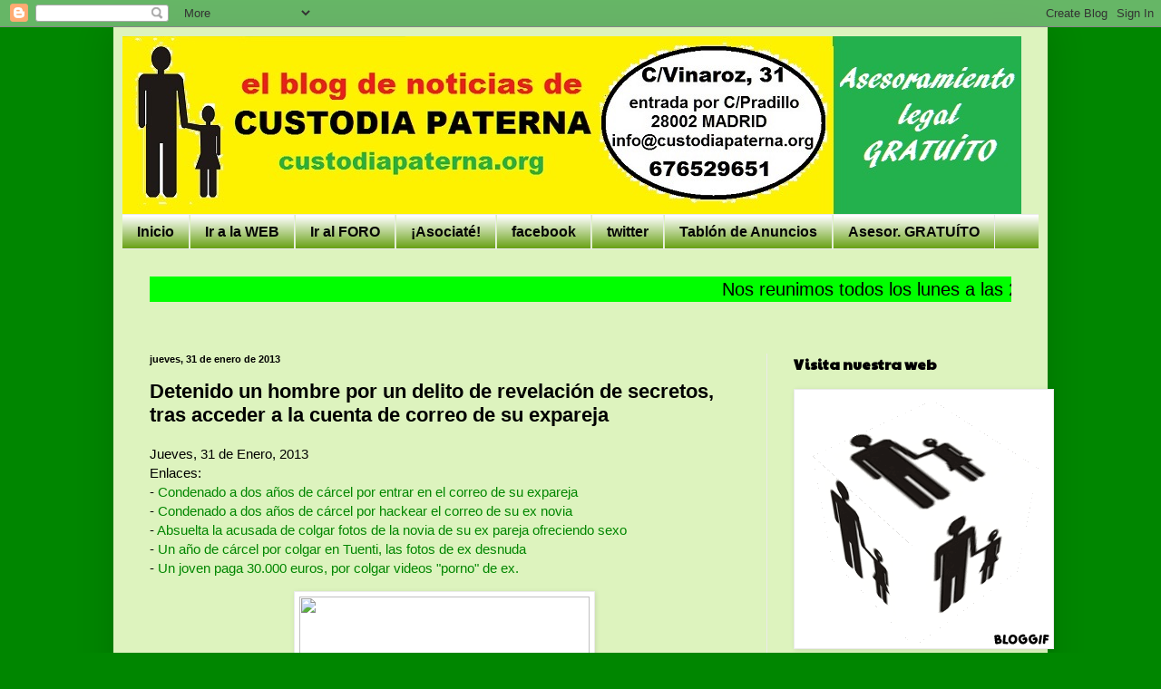

--- FILE ---
content_type: text/html; charset=UTF-8
request_url: https://custodiapaterna.blogspot.com/2013/01/detenido-un-hombre-por-un-delito-de.html
body_size: 20522
content:
<!DOCTYPE html>
<html class='v2' dir='ltr' lang='es'>
<head>
<link href='https://www.blogger.com/static/v1/widgets/4128112664-css_bundle_v2.css' rel='stylesheet' type='text/css'/>
<meta content='width=1100' name='viewport'/>
<meta content='text/html; charset=UTF-8' http-equiv='Content-Type'/>
<meta content='blogger' name='generator'/>
<link href='https://custodiapaterna.blogspot.com/favicon.ico' rel='icon' type='image/x-icon'/>
<link href='http://custodiapaterna.blogspot.com/2013/01/detenido-un-hombre-por-un-delito-de.html' rel='canonical'/>
<link rel="alternate" type="application/atom+xml" title="CUSTODIA PATERNA - Atom" href="https://custodiapaterna.blogspot.com/feeds/posts/default" />
<link rel="alternate" type="application/rss+xml" title="CUSTODIA PATERNA - RSS" href="https://custodiapaterna.blogspot.com/feeds/posts/default?alt=rss" />
<link rel="service.post" type="application/atom+xml" title="CUSTODIA PATERNA - Atom" href="https://www.blogger.com/feeds/7565192744968181873/posts/default" />

<link rel="alternate" type="application/atom+xml" title="CUSTODIA PATERNA - Atom" href="https://custodiapaterna.blogspot.com/feeds/7962924061501159691/comments/default" />
<!--Can't find substitution for tag [blog.ieCssRetrofitLinks]-->
<link href='http://www.itsasgela.org/wp-content/uploads/pirata.jpg' rel='image_src'/>
<meta content='http://custodiapaterna.blogspot.com/2013/01/detenido-un-hombre-por-un-delito-de.html' property='og:url'/>
<meta content='Detenido un hombre por un delito de revelación de secretos, tras acceder a la cuenta de correo de su expareja' property='og:title'/>
<meta content='Jueves, 31 de Enero, 2013  Enlaces:  - Condenado a dos años de cárcel por entrar en el correo de su expareja  - Condenado a dos años de cárc...' property='og:description'/>
<meta content='https://lh3.googleusercontent.com/blogger_img_proxy/AEn0k_s4H6k4TUEPi5OmK--CViloAhK_G7uUQUylbqFMpu6uFJMtZb-7PiH1WBqnjXXIIrBTh-9zaNnI-FKYmfjWyk4xOEGzcyI2Ra6BkNwd5CBsLVhV0Cnf1TgKzw=w1200-h630-p-k-no-nu' property='og:image'/>
<title>CUSTODIA PATERNA: Detenido un hombre por un delito de revelación de secretos, tras acceder a la cuenta de correo de su expareja</title>
<style type='text/css'>@font-face{font-family:'Paytone One';font-style:normal;font-weight:400;font-display:swap;src:url(//fonts.gstatic.com/s/paytoneone/v25/0nksC9P7MfYHj2oFtYm2ChTigPvfiwq-FQc.woff2)format('woff2');unicode-range:U+0102-0103,U+0110-0111,U+0128-0129,U+0168-0169,U+01A0-01A1,U+01AF-01B0,U+0300-0301,U+0303-0304,U+0308-0309,U+0323,U+0329,U+1EA0-1EF9,U+20AB;}@font-face{font-family:'Paytone One';font-style:normal;font-weight:400;font-display:swap;src:url(//fonts.gstatic.com/s/paytoneone/v25/0nksC9P7MfYHj2oFtYm2ChTjgPvfiwq-FQc.woff2)format('woff2');unicode-range:U+0100-02BA,U+02BD-02C5,U+02C7-02CC,U+02CE-02D7,U+02DD-02FF,U+0304,U+0308,U+0329,U+1D00-1DBF,U+1E00-1E9F,U+1EF2-1EFF,U+2020,U+20A0-20AB,U+20AD-20C0,U+2113,U+2C60-2C7F,U+A720-A7FF;}@font-face{font-family:'Paytone One';font-style:normal;font-weight:400;font-display:swap;src:url(//fonts.gstatic.com/s/paytoneone/v25/0nksC9P7MfYHj2oFtYm2ChTtgPvfiwq-.woff2)format('woff2');unicode-range:U+0000-00FF,U+0131,U+0152-0153,U+02BB-02BC,U+02C6,U+02DA,U+02DC,U+0304,U+0308,U+0329,U+2000-206F,U+20AC,U+2122,U+2191,U+2193,U+2212,U+2215,U+FEFF,U+FFFD;}</style>
<style id='page-skin-1' type='text/css'><!--
/*
-----------------------------------------------
Blogger Template Style
Name:     Simple
Designer: Blogger
URL:      www.blogger.com
----------------------------------------------- */
/* Content
----------------------------------------------- */
body {
font: normal normal 14px Arial, Tahoma, Helvetica, FreeSans, sans-serif;
color: #000000;
background: #008600 none repeat scroll top left;
padding: 0 40px 40px 40px;
}
html body .region-inner {
min-width: 0;
max-width: 100%;
width: auto;
}
h2 {
font-size: 22px;
}
a:link {
text-decoration:none;
color: #008600;
}
a:visited {
text-decoration:none;
color: #7e7e7e;
}
a:hover {
text-decoration:underline;
color: #ec2c2c;
}
.body-fauxcolumn-outer .fauxcolumn-inner {
background: transparent none repeat scroll top left;
_background-image: none;
}
.body-fauxcolumn-outer .cap-top {
position: absolute;
z-index: 1;
height: 400px;
width: 100%;
}
.body-fauxcolumn-outer .cap-top .cap-left {
width: 100%;
background: transparent none repeat-x scroll top left;
_background-image: none;
}
.content-outer {
-moz-box-shadow: 0 0 40px rgba(0, 0, 0, .15);
-webkit-box-shadow: 0 0 5px rgba(0, 0, 0, .15);
-goog-ms-box-shadow: 0 0 10px #333333;
box-shadow: 0 0 40px rgba(0, 0, 0, .15);
margin-bottom: 1px;
}
.content-inner {
padding: 10px 10px;
}
.content-inner {
background-color: #ddf3be;
}
/* Header
----------------------------------------------- */
.header-outer {
background: transparent none repeat-x scroll 0 -400px;
_background-image: none;
}
.Header h1 {
font: normal normal 60px Arial, Tahoma, Helvetica, FreeSans, sans-serif;
color: #31a62d;
text-shadow: -1px -1px 1px rgba(0, 0, 0, .2);
}
.Header h1 a {
color: #31a62d;
}
.Header .description {
font-size: 140%;
color: #6a6a6a;
}
.header-inner .Header .titlewrapper {
padding: 22px 30px;
}
.header-inner .Header .descriptionwrapper {
padding: 0 30px;
}
/* Tabs
----------------------------------------------- */
.tabs-inner .section:first-child {
border-top: 1px solid #ebebeb;
}
.tabs-inner .section:first-child ul {
margin-top: -1px;
border-top: 1px solid #ebebeb;
border-left: 0 solid #ebebeb;
border-right: 0 solid #ebebeb;
}
.tabs-inner .widget ul {
background: #5f9b07 url(https://resources.blogblog.com/blogblog/data/1kt/simple/gradients_light.png) repeat-x scroll 0 -800px;
_background-image: none;
border-bottom: 1px solid #ebebeb;
margin-top: 0;
margin-left: -30px;
margin-right: -30px;
}
.tabs-inner .widget li a {
display: inline-block;
padding: .6em 1em;
font: normal bold 16px Arial, Tahoma, Helvetica, FreeSans, sans-serif;
color: #060706;
border-left: 1px solid #ddf3be;
border-right: 1px solid #ebebeb;
}
.tabs-inner .widget li:first-child a {
border-left: none;
}
.tabs-inner .widget li.selected a, .tabs-inner .widget li a:hover {
color: #000000;
background-color: #5f9b07;
text-decoration: none;
}
/* Columns
----------------------------------------------- */
.main-outer {
border-top: 0 solid #ebebeb;
}
.fauxcolumn-left-outer .fauxcolumn-inner {
border-right: 1px solid #ebebeb;
}
.fauxcolumn-right-outer .fauxcolumn-inner {
border-left: 1px solid #ebebeb;
}
/* Headings
----------------------------------------------- */
div.widget > h2,
div.widget h2.title {
margin: 0 0 1em 0;
font: normal bold 16px Paytone One;
color: #000000;
}
/* Widgets
----------------------------------------------- */
.widget .zippy {
color: #919191;
text-shadow: 2px 2px 1px rgba(0, 0, 0, .1);
}
.widget .popular-posts ul {
list-style: none;
}
/* Posts
----------------------------------------------- */
h2.date-header {
font: normal bold 11px Arial, Tahoma, Helvetica, FreeSans, sans-serif;
}
.date-header span {
background-color: transparent;
color: #000000;
padding: inherit;
letter-spacing: inherit;
margin: inherit;
}
.main-inner {
padding-top: 30px;
padding-bottom: 30px;
}
.main-inner .column-center-inner {
padding: 0 15px;
}
.main-inner .column-center-inner .section {
margin: 0 15px;
}
.post {
margin: 0 0 25px 0;
}
h3.post-title, .comments h4 {
font: normal bold 22px Verdana, Geneva, sans-serif;
margin: .75em 0 0;
}
.post-body {
font-size: 110%;
line-height: 1.4;
position: relative;
}
.post-body img, .post-body .tr-caption-container, .Profile img, .Image img,
.BlogList .item-thumbnail img {
padding: 2px;
background: #ffffff;
border: 1px solid #ebebeb;
-moz-box-shadow: 1px 1px 5px rgba(0, 0, 0, .1);
-webkit-box-shadow: 1px 1px 5px rgba(0, 0, 0, .1);
box-shadow: 1px 1px 5px rgba(0, 0, 0, .1);
}
.post-body img, .post-body .tr-caption-container {
padding: 5px;
}
.post-body .tr-caption-container {
color: #000000;
}
.post-body .tr-caption-container img {
padding: 0;
background: transparent;
border: none;
-moz-box-shadow: 0 0 0 rgba(0, 0, 0, .1);
-webkit-box-shadow: 0 0 0 rgba(0, 0, 0, .1);
box-shadow: 0 0 0 rgba(0, 0, 0, .1);
}
.post-header {
margin: 0 0 1.5em;
line-height: 1.6;
font-size: 90%;
}
.post-footer {
margin: 20px -2px 0;
padding: 5px 10px;
color: #525252;
background-color: #f6f6f6;
border-bottom: 1px solid #ebebeb;
line-height: 1.6;
font-size: 90%;
}
#comments .comment-author {
padding-top: 1.5em;
border-top: 1px solid #ebebeb;
background-position: 0 1.5em;
}
#comments .comment-author:first-child {
padding-top: 0;
border-top: none;
}
.avatar-image-container {
margin: .2em 0 0;
}
#comments .avatar-image-container img {
border: 1px solid #ebebeb;
}
/* Comments
----------------------------------------------- */
.comments .comments-content .icon.blog-author {
background-repeat: no-repeat;
background-image: url([data-uri]);
}
.comments .comments-content .loadmore a {
border-top: 1px solid #919191;
border-bottom: 1px solid #919191;
}
.comments .comment-thread.inline-thread {
background-color: #f6f6f6;
}
.comments .continue {
border-top: 2px solid #919191;
}
/* Accents
---------------------------------------------- */
.section-columns td.columns-cell {
border-left: 1px solid #ebebeb;
}
.blog-pager {
background: transparent none no-repeat scroll top center;
}
.blog-pager-older-link, .home-link,
.blog-pager-newer-link {
background-color: #ddf3be;
padding: 5px;
}
.footer-outer {
border-top: 0 dashed #bbbbbb;
}
/* Mobile
----------------------------------------------- */
body.mobile  {
background-size: auto;
}
.mobile .body-fauxcolumn-outer {
background: transparent none repeat scroll top left;
}
.mobile .body-fauxcolumn-outer .cap-top {
background-size: 100% auto;
}
.mobile .content-outer {
-webkit-box-shadow: 0 0 3px rgba(0, 0, 0, .15);
box-shadow: 0 0 3px rgba(0, 0, 0, .15);
}
.mobile .tabs-inner .widget ul {
margin-left: 0;
margin-right: 0;
}
.mobile .post {
margin: 0;
}
.mobile .main-inner .column-center-inner .section {
margin: 0;
}
.mobile .date-header span {
padding: 0.1em 10px;
margin: 0 -10px;
}
.mobile h3.post-title {
margin: 0;
}
.mobile .blog-pager {
background: transparent none no-repeat scroll top center;
}
.mobile .footer-outer {
border-top: none;
}
.mobile .main-inner, .mobile .footer-inner {
background-color: #ddf3be;
}
.mobile-index-contents {
color: #000000;
}
.mobile-link-button {
background-color: #008600;
}
.mobile-link-button a:link, .mobile-link-button a:visited {
color: #ffffff;
}
.mobile .tabs-inner .section:first-child {
border-top: none;
}
.mobile .tabs-inner .PageList .widget-content {
background-color: #5f9b07;
color: #000000;
border-top: 1px solid #ebebeb;
border-bottom: 1px solid #ebebeb;
}
.mobile .tabs-inner .PageList .widget-content .pagelist-arrow {
border-left: 1px solid #ebebeb;
}

--></style>
<style id='template-skin-1' type='text/css'><!--
body {
min-width: 1030px;
}
.content-outer, .content-fauxcolumn-outer, .region-inner {
min-width: 1030px;
max-width: 1030px;
_width: 1030px;
}
.main-inner .columns {
padding-left: 0;
padding-right: 300px;
}
.main-inner .fauxcolumn-center-outer {
left: 0;
right: 300px;
/* IE6 does not respect left and right together */
_width: expression(this.parentNode.offsetWidth -
parseInt("0") -
parseInt("300px") + 'px');
}
.main-inner .fauxcolumn-left-outer {
width: 0;
}
.main-inner .fauxcolumn-right-outer {
width: 300px;
}
.main-inner .column-left-outer {
width: 0;
right: 100%;
margin-left: -0;
}
.main-inner .column-right-outer {
width: 300px;
margin-right: -300px;
}
#layout {
min-width: 0;
}
#layout .content-outer {
min-width: 0;
width: 800px;
}
#layout .region-inner {
min-width: 0;
width: auto;
}
body#layout div.add_widget {
padding: 8px;
}
body#layout div.add_widget a {
margin-left: 32px;
}
--></style>
<link href='https://www.blogger.com/dyn-css/authorization.css?targetBlogID=7565192744968181873&amp;zx=437705ee-4bb8-4b69-ae50-9504c02d5674' media='none' onload='if(media!=&#39;all&#39;)media=&#39;all&#39;' rel='stylesheet'/><noscript><link href='https://www.blogger.com/dyn-css/authorization.css?targetBlogID=7565192744968181873&amp;zx=437705ee-4bb8-4b69-ae50-9504c02d5674' rel='stylesheet'/></noscript>
<meta name='google-adsense-platform-account' content='ca-host-pub-1556223355139109'/>
<meta name='google-adsense-platform-domain' content='blogspot.com'/>

</head>
<body class='loading variant-pale'>
<div class='navbar section' id='navbar' name='Barra de navegación'><div class='widget Navbar' data-version='1' id='Navbar1'><script type="text/javascript">
    function setAttributeOnload(object, attribute, val) {
      if(window.addEventListener) {
        window.addEventListener('load',
          function(){ object[attribute] = val; }, false);
      } else {
        window.attachEvent('onload', function(){ object[attribute] = val; });
      }
    }
  </script>
<div id="navbar-iframe-container"></div>
<script type="text/javascript" src="https://apis.google.com/js/platform.js"></script>
<script type="text/javascript">
      gapi.load("gapi.iframes:gapi.iframes.style.bubble", function() {
        if (gapi.iframes && gapi.iframes.getContext) {
          gapi.iframes.getContext().openChild({
              url: 'https://www.blogger.com/navbar/7565192744968181873?po\x3d7962924061501159691\x26origin\x3dhttps://custodiapaterna.blogspot.com',
              where: document.getElementById("navbar-iframe-container"),
              id: "navbar-iframe"
          });
        }
      });
    </script><script type="text/javascript">
(function() {
var script = document.createElement('script');
script.type = 'text/javascript';
script.src = '//pagead2.googlesyndication.com/pagead/js/google_top_exp.js';
var head = document.getElementsByTagName('head')[0];
if (head) {
head.appendChild(script);
}})();
</script>
</div></div>
<div class='body-fauxcolumns'>
<div class='fauxcolumn-outer body-fauxcolumn-outer'>
<div class='cap-top'>
<div class='cap-left'></div>
<div class='cap-right'></div>
</div>
<div class='fauxborder-left'>
<div class='fauxborder-right'></div>
<div class='fauxcolumn-inner'>
</div>
</div>
<div class='cap-bottom'>
<div class='cap-left'></div>
<div class='cap-right'></div>
</div>
</div>
</div>
<div class='content'>
<div class='content-fauxcolumns'>
<div class='fauxcolumn-outer content-fauxcolumn-outer'>
<div class='cap-top'>
<div class='cap-left'></div>
<div class='cap-right'></div>
</div>
<div class='fauxborder-left'>
<div class='fauxborder-right'></div>
<div class='fauxcolumn-inner'>
</div>
</div>
<div class='cap-bottom'>
<div class='cap-left'></div>
<div class='cap-right'></div>
</div>
</div>
</div>
<div class='content-outer'>
<div class='content-cap-top cap-top'>
<div class='cap-left'></div>
<div class='cap-right'></div>
</div>
<div class='fauxborder-left content-fauxborder-left'>
<div class='fauxborder-right content-fauxborder-right'></div>
<div class='content-inner'>
<header>
<div class='header-outer'>
<div class='header-cap-top cap-top'>
<div class='cap-left'></div>
<div class='cap-right'></div>
</div>
<div class='fauxborder-left header-fauxborder-left'>
<div class='fauxborder-right header-fauxborder-right'></div>
<div class='region-inner header-inner'>
<div class='header section' id='header' name='Cabecera'><div class='widget Header' data-version='1' id='Header1'>
<div id='header-inner'>
<a href='https://custodiapaterna.blogspot.com/' style='display: block'>
<img alt='CUSTODIA PATERNA' height='196px; ' id='Header1_headerimg' src='https://blogger.googleusercontent.com/img/b/R29vZ2xl/AVvXsEihOZdOe9gbF5TeGAkLiPD2dA3mtCaY0JQODgqMABe_mY-wGy9X44PiBv-xa7for9NKkeJ7V-dCzri0IUvsqcp2pWL1Z0IXw6m1vCs5T0NrIwunZ2IUjcM9a_Rz13PbEcdQum083mruo2Se/s1600/cabecera+blog+030715.jpg' style='display: block' width='991px; '/>
</a>
</div>
</div></div>
</div>
</div>
<div class='header-cap-bottom cap-bottom'>
<div class='cap-left'></div>
<div class='cap-right'></div>
</div>
</div>
</header>
<div class='tabs-outer'>
<div class='tabs-cap-top cap-top'>
<div class='cap-left'></div>
<div class='cap-right'></div>
</div>
<div class='fauxborder-left tabs-fauxborder-left'>
<div class='fauxborder-right tabs-fauxborder-right'></div>
<div class='region-inner tabs-inner'>
<div class='tabs section' id='crosscol' name='Multicolumnas'><div class='widget PageList' data-version='1' id='PageList1'>
<h2>Páginas</h2>
<div class='widget-content'>
<ul>
<li>
<a href='https://custodiapaterna.blogspot.com/'>Inicio</a>
</li>
<li>
<a href='http://custodiapaterna.org'>Ir a la WEB</a>
</li>
<li>
<a href='http://custodiapaterna.foroactivo.com'>Ir al FORO</a>
</li>
<li>
<a href='http://custodiapaterna.jimdo.com/afiliaci%C3%B3n/'>&#161;Asociaté!</a>
</li>
<li>
<a href='http://www.facebook.com/custodiapaterna'>facebook</a>
</li>
<li>
<a href='http://twitter.com/custodiapaterna'>twitter</a>
</li>
<li>
<a href='http://custodiapaterna.jimdo.com/tabl%C3%B3n-de-anuncios/'>Tablón de Anuncios</a>
</li>
<li>
<a href='http://custodiapaterna.jimdo.com/asesoramiento-legal-gratis/'>Asesor. GRATUÍTO</a>
</li>
</ul>
<div class='clear'></div>
</div>
</div></div>
<div class='tabs section' id='crosscol-overflow' name='Cross-Column 2'><div class='widget HTML' data-version='1' id='HTML5'>
<h2 class='title'>Reunión de los lunes</h2>
<div class='widget-content'>
<p style="tex-aling:center;font-famlily:arial;font-size:20px;color:black;line-heigth:30px;">
    <marquee bgcolor="lime">Nos reunimos todos los lunes a las 20,30 horas en la C/Vinaroz nº31, entrada por C/Pradillo, MADRID &#161;TE ESPERAMOS!  
</marquee>
</p>
</div>
<div class='clear'></div>
</div></div>
</div>
</div>
<div class='tabs-cap-bottom cap-bottom'>
<div class='cap-left'></div>
<div class='cap-right'></div>
</div>
</div>
<div class='main-outer'>
<div class='main-cap-top cap-top'>
<div class='cap-left'></div>
<div class='cap-right'></div>
</div>
<div class='fauxborder-left main-fauxborder-left'>
<div class='fauxborder-right main-fauxborder-right'></div>
<div class='region-inner main-inner'>
<div class='columns fauxcolumns'>
<div class='fauxcolumn-outer fauxcolumn-center-outer'>
<div class='cap-top'>
<div class='cap-left'></div>
<div class='cap-right'></div>
</div>
<div class='fauxborder-left'>
<div class='fauxborder-right'></div>
<div class='fauxcolumn-inner'>
</div>
</div>
<div class='cap-bottom'>
<div class='cap-left'></div>
<div class='cap-right'></div>
</div>
</div>
<div class='fauxcolumn-outer fauxcolumn-left-outer'>
<div class='cap-top'>
<div class='cap-left'></div>
<div class='cap-right'></div>
</div>
<div class='fauxborder-left'>
<div class='fauxborder-right'></div>
<div class='fauxcolumn-inner'>
</div>
</div>
<div class='cap-bottom'>
<div class='cap-left'></div>
<div class='cap-right'></div>
</div>
</div>
<div class='fauxcolumn-outer fauxcolumn-right-outer'>
<div class='cap-top'>
<div class='cap-left'></div>
<div class='cap-right'></div>
</div>
<div class='fauxborder-left'>
<div class='fauxborder-right'></div>
<div class='fauxcolumn-inner'>
</div>
</div>
<div class='cap-bottom'>
<div class='cap-left'></div>
<div class='cap-right'></div>
</div>
</div>
<!-- corrects IE6 width calculation -->
<div class='columns-inner'>
<div class='column-center-outer'>
<div class='column-center-inner'>
<div class='main section' id='main' name='Principal'><div class='widget Blog' data-version='1' id='Blog1'>
<div class='blog-posts hfeed'>

          <div class="date-outer">
        
<h2 class='date-header'><span>jueves, 31 de enero de 2013</span></h2>

          <div class="date-posts">
        
<div class='post-outer'>
<div class='post hentry uncustomized-post-template' itemprop='blogPost' itemscope='itemscope' itemtype='http://schema.org/BlogPosting'>
<meta content='http://www.itsasgela.org/wp-content/uploads/pirata.jpg' itemprop='image_url'/>
<meta content='7565192744968181873' itemprop='blogId'/>
<meta content='7962924061501159691' itemprop='postId'/>
<a name='7962924061501159691'></a>
<h3 class='post-title entry-title' itemprop='name'>
Detenido un hombre por un delito de revelación de secretos, tras acceder a la cuenta de correo de su expareja
</h3>
<div class='post-header'>
<div class='post-header-line-1'></div>
</div>
<div class='post-body entry-content' id='post-body-7962924061501159691' itemprop='description articleBody'>
Jueves, 31 de Enero, 2013<br />
Enlaces:<br />
- <a href="http://www.europapress.es/sociedad/sucesos-00649/noticia-condenado-dos-anos-carcel-entrar-correo-expareja-20120809115355.html">Condenado a dos años de cárcel por entrar en el correo de su expareja</a><br />
- <a href="http://www.infobae.com/notas/663889-Condenado-a-dos-anos-de-carcel-por-hackear-el-correo-de-su-ex-novia.html">Condenado a dos años de cárcel por hackear el correo de su ex novia</a><br />
- <a href="http://www.nortecastilla.es/20110110/local/valladolid/absuelta-acusada-colgar-fotos-201101101758.html">Absuelta la acusada de colgar fotos de la novia de su ex pareja ofreciendo sexo</a><br />
- <a href="http://www.telecinco.es/informativos/tecnologia/noticia/100012590/Un+ano+de+carcel+por+colgar+las+fotos+de+su+ex+desnuda++en+Tuenti">Un año de cárcel por colgar en Tuenti, las fotos de ex desnuda</a><br />
- <a href="http://www.telecinco.es/informativos/tecnologia/noticia/48751/+Un+joven+paga+30000+euros+de+indemnizacion+por+colgar+videos+porno+de+su+ex">Un joven paga 30.000 euros, por colgar videos "porno" de ex.</a><br />
<blockquote class="tr_bq">
<div class="separator" style="clear: both; text-align: center;">
<a href="http://www.itsasgela.org/wp-content/uploads/pirata.jpg" imageanchor="1" style="margin-left: 1em; margin-right: 1em;"><img border="0" height="255" src="https://lh3.googleusercontent.com/blogger_img_proxy/AEn0k_s4H6k4TUEPi5OmK--CViloAhK_G7uUQUylbqFMpu6uFJMtZb-7PiH1WBqnjXXIIrBTh-9zaNnI-FKYmfjWyk4xOEGzcyI2Ra6BkNwd5CBsLVhV0Cnf1TgKzw=s0-d" width="320"></a></div>
&nbsp;La <b>Policía Nacional</b> ha detenido a un hombre de 39 años, natural de<b> Pamplona</b>  y que responde a las iniciales de G.D.L., por un delito de  descubrimiento y revelación de secretos, tras acceder a la cuenta de  correo de su expareja utilizando sus claves. <br />
&nbsp;&nbsp; La investigación, según ha informado la <b>Policía Nacional</b> en  un comunicado, comenzó a raíz de una denuncia presentada por una  ciudadana en dependencias del Cuerpo Nacional de Policía, en la que  manifestaba el acceso ilegítimo a su correo electrónico por parte de su  expareja sentimental.<br />
&nbsp;&nbsp; La denunciante, según la <b>Policía Nacional</b>, aportó una  transcripción de las conversaciones mantenidas por ambos a través de la  aplicaci&#65533;&#65533;n de mensajería instantánea WhatsApp, donde el detenido <b>"reconocía expresamente"</b> haber accedido a la cuenta de correo de la denunciante.<br />
&nbsp;&nbsp; La <b>Policía Nacional</b> ha explicado que una vez analizadas las  citadas conversaciones y correos mantenidos por la víctima con un  amigo, se verificó que posteriormente su expareja empleaba expresiones  que coincidían literalmente con las empleadas por la denunciante en  dichos mensajes, por lo que quedó <b>"inequívocamente acreditado"</b> que <b>"su expareja había accedido a su correo sin su consentimiento"</b>.</blockquote>
<a href="http://www.europapress.es/epsocial/noticia-detenido-hombre-delito-revelacion-secretos-acceder-cuenta-correo-expareja-20130131141210.html">http://www.europapress.es/epsocial/noticia-detenido-hombre-delito-revelacion-secretos-acceder-cuenta-correo-expareja-20130131141210.html</a>
<div style='clear: both;'></div>
</div>
<div class='post-footer'>
<div class='post-footer-line post-footer-line-1'>
<span class='post-author vcard'>
Publicado por
<span class='fn' itemprop='author' itemscope='itemscope' itemtype='http://schema.org/Person'>
<meta content='https://www.blogger.com/profile/00633303069028951124' itemprop='url'/>
<a class='g-profile' href='https://www.blogger.com/profile/00633303069028951124' rel='author' title='author profile'>
<span itemprop='name'>viso</span>
</a>
</span>
</span>
<span class='post-timestamp'>
en
<meta content='http://custodiapaterna.blogspot.com/2013/01/detenido-un-hombre-por-un-delito-de.html' itemprop='url'/>
<a class='timestamp-link' href='https://custodiapaterna.blogspot.com/2013/01/detenido-un-hombre-por-un-delito-de.html' rel='bookmark' title='permanent link'><abbr class='published' itemprop='datePublished' title='2013-01-31T22:28:00+01:00'>22:28</abbr></a>
</span>
<span class='post-comment-link'>
</span>
<span class='post-icons'>
<span class='item-action'>
<a href='https://www.blogger.com/email-post/7565192744968181873/7962924061501159691' title='Enviar entrada por correo electrónico'>
<img alt='' class='icon-action' height='13' src='https://resources.blogblog.com/img/icon18_email.gif' width='18'/>
</a>
</span>
<span class='item-control blog-admin pid-580338955'>
<a href='https://www.blogger.com/post-edit.g?blogID=7565192744968181873&postID=7962924061501159691&from=pencil' title='Editar entrada'>
<img alt='' class='icon-action' height='18' src='https://resources.blogblog.com/img/icon18_edit_allbkg.gif' width='18'/>
</a>
</span>
</span>
<div class='post-share-buttons goog-inline-block'>
</div>
</div>
<div class='post-footer-line post-footer-line-2'>
<span class='post-labels'>
</span>
</div>
<div class='post-footer-line post-footer-line-3'>
<span class='post-location'>
</span>
</div>
</div>
</div>
<div class='comments' id='comments'>
<a name='comments'></a>
<h4>No hay comentarios:</h4>
<div id='Blog1_comments-block-wrapper'>
<dl class='avatar-comment-indent' id='comments-block'>
</dl>
</div>
<p class='comment-footer'>
<a href='https://www.blogger.com/comment/fullpage/post/7565192744968181873/7962924061501159691' onclick='javascript:window.open(this.href, "bloggerPopup", "toolbar=0,location=0,statusbar=1,menubar=0,scrollbars=yes,width=640,height=500"); return false;'>Publicar un comentario</a>
</p>
</div>
</div>

        </div></div>
      
</div>
<div class='blog-pager' id='blog-pager'>
<span id='blog-pager-newer-link'>
<a class='blog-pager-newer-link' href='https://custodiapaterna.blogspot.com/2013/01/audiencia-de-pontevedra-ratifica-la.html' id='Blog1_blog-pager-newer-link' title='Entrada más reciente'>Entrada más reciente</a>
</span>
<span id='blog-pager-older-link'>
<a class='blog-pager-older-link' href='https://custodiapaterna.blogspot.com/2013/01/condenado-nueve-anos-y-medio-de-carcel.html' id='Blog1_blog-pager-older-link' title='Entrada antigua'>Entrada antigua</a>
</span>
<a class='home-link' href='https://custodiapaterna.blogspot.com/'>Inicio</a>
</div>
<div class='clear'></div>
<div class='post-feeds'>
<div class='feed-links'>
Suscribirse a:
<a class='feed-link' href='https://custodiapaterna.blogspot.com/feeds/7962924061501159691/comments/default' target='_blank' type='application/atom+xml'>Enviar comentarios (Atom)</a>
</div>
</div>
</div></div>
</div>
</div>
<div class='column-left-outer'>
<div class='column-left-inner'>
<aside>
</aside>
</div>
</div>
<div class='column-right-outer'>
<div class='column-right-inner'>
<aside>
<div class='sidebar section' id='sidebar-right-1'><div class='widget Image' data-version='1' id='Image5'>
<h2>Visita nuestra web</h2>
<div class='widget-content'>
<a href='http://custodiapaterna.jimdo.com/contacto/apoyo-a-padres/'>
<img alt='Visita nuestra web' height='281' id='Image5_img' src='https://blogger.googleusercontent.com/img/b/R29vZ2xl/AVvXsEjLu5piNLz4aOqr489kyJxMbwU7NEJQc8N_1WDWvDV0JRWSVR3tC3cFZF8ByhWnP86zkFHVyD5g3RuTAfSDpLv3Nt0qpHjw7McSk1f9ZyV3K8M_pBaIqMHgG-Dmux0qAVvLikeqOjUWdBcE/s1600/bloggif_546938fd6526b.gif' width='281'/>
</a>
<br/>
</div>
<div class='clear'></div>
</div><div class='widget Text' data-version='1' id='Text1'>
<h2 class='title'>CUSTODIA PATERNA</h2>
<div class='widget-content'>
C/Vinaroz nº31 (entrada por la C/Pradillo)<div> 28002 MADRID España<br />Telf.: +34 <strong style="font-weight: normal;"><span style="color:#006600;">676 52 96 51</span></strong><br />info@custodiapaterna.org<br /><div><b>blogmaster@custodiapaterna.com</b><br /><br />Hombres separados por tal discriminados y si tienen la custodia de los hijos tambien lo seran por los demas separados.<br />Es dificil transmitir la realidad a la que nos vemos abocados. Por un lado la alegria de poder amparar, criar y educar a nuestros hijos; que puede visualizarse en eso de ir a su cama por las noches arroparles y darles un beso. Por el otro sentirte un "bicho raro" incluso en tu propio colectivo.<br />Pero aqui estamos, prueba palpable que el hombre esta igual de capacitado que la mujer en la crianza de los hijos. &#191;Hay mejor esfuerzo en pro de la autentica igualdad?<br /></div></div>
</div>
<div class='clear'></div>
</div><div class='widget Image' data-version='1' id='Image4'>
<div class='widget-content'>
<a href='http://custodiapaterna.foroactivo.com/'>
<img alt='' height='60' id='Image4_img' src='https://blogger.googleusercontent.com/img/b/R29vZ2xl/AVvXsEgboFg4LBXSf1fB0CJvoANvaQm0XPZweLaCUvpZ09D9k3ZOFGr1nbJOKLYFs5olmTy_y5e6kQG-0MxzBsKXDCcvTUPcwloA_u5Fs9mbPGL9jG6tLeWibsAirfetXispxklRXiTuv5wT3qxZ/s226/FORO+logo.gif' width='171'/>
</a>
<br/>
</div>
<div class='clear'></div>
</div><div class='widget Image' data-version='1' id='Image3'>
<h2>Visita nuestra WEB</h2>
<div class='widget-content'>
<a href='http://custodiapaterna.org'>
<img alt='Visita nuestra WEB' height='281' id='Image3_img' src='https://blogger.googleusercontent.com/img/b/R29vZ2xl/AVvXsEgNRgfReHVguCFlKIif5gslZpJO-cMPrrV6uSRfZUyImF9wwuZctaqoAukiB892crP6gtilxtr95w_AMI9Qg9zRZ0XrMbsp930xslJiaivUN00cqhYzefj0RYJt9p3i-HMYE1dIxG4azYKz/s1600/bloggif_54692782100f1.gif' width='281'/>
</a>
<br/>
</div>
<div class='clear'></div>
</div><div class='widget LinkList' data-version='1' id='LinkList1'>
<div class='widget-content'>
<ul>
<li><a href='http://www.facebook.com/custodiapaterna'>Facebook</a></li>
<li><a href='https://twitter.com/Custodiapaterna'>twitter</a></li>
</ul>
<div class='clear'></div>
</div>
</div><div class='widget Image' data-version='1' id='Image2'>
<h2>Recomendado:</h2>
<div class='widget-content'>
<a href='http://conpapaymama-custodiacompartida.blogspot.com.es/'>
<img alt='Recomendado:' height='79' id='Image2_img' src='https://blogger.googleusercontent.com/img/b/R29vZ2xl/AVvXsEjwvIMD9-GBavew-c08QtZZRLS0DcArdarD6omEfGW7xee6iPK0pJNYsGe-kMxX6JgKiVuvuhlEYLfE-WLX2u4fwJMUpj8PVx630b5tKECAVRWBlnRtUeSYHUQNeINmDN_3MyYaM8uT6Ulk/s226/Banner+Confederaci%25C3%25B3n.png' width='198'/>
</a>
<br/>
</div>
<div class='clear'></div>
</div><div class='widget Subscribe' data-version='1' id='Subscribe1'>
<div style='white-space:nowrap'>
<h2 class='title'>Suscribirse al blog</h2>
<div class='widget-content'>
<div class='subscribe-wrapper subscribe-type-POST'>
<div class='subscribe expanded subscribe-type-POST' id='SW_READER_LIST_Subscribe1POST' style='display:none;'>
<div class='top'>
<span class='inner' onclick='return(_SW_toggleReaderList(event, "Subscribe1POST"));'>
<img class='subscribe-dropdown-arrow' src='https://resources.blogblog.com/img/widgets/arrow_dropdown.gif'/>
<img align='absmiddle' alt='' border='0' class='feed-icon' src='https://resources.blogblog.com/img/icon_feed12.png'/>
Entradas
</span>
<div class='feed-reader-links'>
<a class='feed-reader-link' href='https://www.netvibes.com/subscribe.php?url=https%3A%2F%2Fcustodiapaterna.blogspot.com%2Ffeeds%2Fposts%2Fdefault' target='_blank'>
<img src='https://resources.blogblog.com/img/widgets/subscribe-netvibes.png'/>
</a>
<a class='feed-reader-link' href='https://add.my.yahoo.com/content?url=https%3A%2F%2Fcustodiapaterna.blogspot.com%2Ffeeds%2Fposts%2Fdefault' target='_blank'>
<img src='https://resources.blogblog.com/img/widgets/subscribe-yahoo.png'/>
</a>
<a class='feed-reader-link' href='https://custodiapaterna.blogspot.com/feeds/posts/default' target='_blank'>
<img align='absmiddle' class='feed-icon' src='https://resources.blogblog.com/img/icon_feed12.png'/>
                  Atom
                </a>
</div>
</div>
<div class='bottom'></div>
</div>
<div class='subscribe' id='SW_READER_LIST_CLOSED_Subscribe1POST' onclick='return(_SW_toggleReaderList(event, "Subscribe1POST"));'>
<div class='top'>
<span class='inner'>
<img class='subscribe-dropdown-arrow' src='https://resources.blogblog.com/img/widgets/arrow_dropdown.gif'/>
<span onclick='return(_SW_toggleReaderList(event, "Subscribe1POST"));'>
<img align='absmiddle' alt='' border='0' class='feed-icon' src='https://resources.blogblog.com/img/icon_feed12.png'/>
Entradas
</span>
</span>
</div>
<div class='bottom'></div>
</div>
</div>
<div class='subscribe-wrapper subscribe-type-PER_POST'>
<div class='subscribe expanded subscribe-type-PER_POST' id='SW_READER_LIST_Subscribe1PER_POST' style='display:none;'>
<div class='top'>
<span class='inner' onclick='return(_SW_toggleReaderList(event, "Subscribe1PER_POST"));'>
<img class='subscribe-dropdown-arrow' src='https://resources.blogblog.com/img/widgets/arrow_dropdown.gif'/>
<img align='absmiddle' alt='' border='0' class='feed-icon' src='https://resources.blogblog.com/img/icon_feed12.png'/>
Comentarios
</span>
<div class='feed-reader-links'>
<a class='feed-reader-link' href='https://www.netvibes.com/subscribe.php?url=https%3A%2F%2Fcustodiapaterna.blogspot.com%2Ffeeds%2F7962924061501159691%2Fcomments%2Fdefault' target='_blank'>
<img src='https://resources.blogblog.com/img/widgets/subscribe-netvibes.png'/>
</a>
<a class='feed-reader-link' href='https://add.my.yahoo.com/content?url=https%3A%2F%2Fcustodiapaterna.blogspot.com%2Ffeeds%2F7962924061501159691%2Fcomments%2Fdefault' target='_blank'>
<img src='https://resources.blogblog.com/img/widgets/subscribe-yahoo.png'/>
</a>
<a class='feed-reader-link' href='https://custodiapaterna.blogspot.com/feeds/7962924061501159691/comments/default' target='_blank'>
<img align='absmiddle' class='feed-icon' src='https://resources.blogblog.com/img/icon_feed12.png'/>
                  Atom
                </a>
</div>
</div>
<div class='bottom'></div>
</div>
<div class='subscribe' id='SW_READER_LIST_CLOSED_Subscribe1PER_POST' onclick='return(_SW_toggleReaderList(event, "Subscribe1PER_POST"));'>
<div class='top'>
<span class='inner'>
<img class='subscribe-dropdown-arrow' src='https://resources.blogblog.com/img/widgets/arrow_dropdown.gif'/>
<span onclick='return(_SW_toggleReaderList(event, "Subscribe1PER_POST"));'>
<img align='absmiddle' alt='' border='0' class='feed-icon' src='https://resources.blogblog.com/img/icon_feed12.png'/>
Comentarios
</span>
</span>
</div>
<div class='bottom'></div>
</div>
</div>
<div style='clear:both'></div>
</div>
</div>
<div class='clear'></div>
</div><div class='widget Image' data-version='1' id='Image1'>
<h2>Redes Sociales</h2>
<div class='widget-content'>
<a href='http://www.facebook.com/pages/CUSTODIA-PATERNA/186263167814?ref=search&sid=100000012536984.3106520688..1'>
<img alt='Redes Sociales' height='79' id='Image1_img' src='https://blogger.googleusercontent.com/img/b/R29vZ2xl/AVvXsEjOGfxNU0gVBKO5Eoe1aipefKKMzWaqTd6CoxloRzlZ-r25u6n5sI6KhyphenhyphenKybINR7zOkcTjg6fPMnVmZ758OTwJwhZz5_xprl7d_cmaJILfLWFLbo4nTT5X-0vBcXR5ywAipV5ianv8VlZ6b/s692/fecebook.jpg' width='209'/>
</a>
<br/>
</div>
<div class='clear'></div>
</div><div class='widget HTML' data-version='1' id='HTML1'>
<div class='widget-content'>
<a href="http://www.facebook.com/sharer.php" name="fb_share" type="button_count">Compartir</a><script src="//static.ak.fbcdn.net/connect.php/js/FB.Share" type="text/javascript"></script>
</div>
<div class='clear'></div>
</div><div class='widget HTML' data-version='1' id='HTML4'>
<div class='widget-content'>
<a href="https://twitter.com/Custodiapaterna" class="twitter-follow-button" data-show-count="false" data-lang="es" data-size="large">Segui @Custodiapaterna</a>
<script>!function(d,s,id){var js,fjs=d.getElementsByTagName(s)[0];if(!d.getElementById(id)){js=d.createElement(s);js.id=id;js.src="//platform.twitter.com/widgets.js";fjs.parentNode.insertBefore(js,fjs);}}(document,"script","twitter-wjs");</script>
</div>
<div class='clear'></div>
</div><div class='widget BlogSearch' data-version='1' id='BlogSearch1'>
<h2 class='title'>Buscar este blog</h2>
<div class='widget-content'>
<div id='BlogSearch1_form'>
<form action='https://custodiapaterna.blogspot.com/search' class='gsc-search-box' target='_top'>
<table cellpadding='0' cellspacing='0' class='gsc-search-box'>
<tbody>
<tr>
<td class='gsc-input'>
<input autocomplete='off' class='gsc-input' name='q' size='10' title='search' type='text' value=''/>
</td>
<td class='gsc-search-button'>
<input class='gsc-search-button' title='search' type='submit' value='Buscar'/>
</td>
</tr>
</tbody>
</table>
</form>
</div>
</div>
<div class='clear'></div>
</div><div class='widget Followers' data-version='1' id='Followers1'>
<h2 class='title'>Seguidores</h2>
<div class='widget-content'>
<div id='Followers1-wrapper'>
<div style='margin-right:2px;'>
<div><script type="text/javascript" src="https://apis.google.com/js/platform.js"></script>
<div id="followers-iframe-container"></div>
<script type="text/javascript">
    window.followersIframe = null;
    function followersIframeOpen(url) {
      gapi.load("gapi.iframes", function() {
        if (gapi.iframes && gapi.iframes.getContext) {
          window.followersIframe = gapi.iframes.getContext().openChild({
            url: url,
            where: document.getElementById("followers-iframe-container"),
            messageHandlersFilter: gapi.iframes.CROSS_ORIGIN_IFRAMES_FILTER,
            messageHandlers: {
              '_ready': function(obj) {
                window.followersIframe.getIframeEl().height = obj.height;
              },
              'reset': function() {
                window.followersIframe.close();
                followersIframeOpen("https://www.blogger.com/followers/frame/7565192744968181873?colors\x3dCgt0cmFuc3BhcmVudBILdHJhbnNwYXJlbnQaByMwMDAwMDAiByMwMDg2MDAqByNkZGYzYmUyByMwMDAwMDA6ByMwMDAwMDBCByMwMDg2MDBKByM5MTkxOTFSByMwMDg2MDBaC3RyYW5zcGFyZW50\x26pageSize\x3d21\x26hl\x3des\x26origin\x3dhttps://custodiapaterna.blogspot.com");
              },
              'open': function(url) {
                window.followersIframe.close();
                followersIframeOpen(url);
              }
            }
          });
        }
      });
    }
    followersIframeOpen("https://www.blogger.com/followers/frame/7565192744968181873?colors\x3dCgt0cmFuc3BhcmVudBILdHJhbnNwYXJlbnQaByMwMDAwMDAiByMwMDg2MDAqByNkZGYzYmUyByMwMDAwMDA6ByMwMDAwMDBCByMwMDg2MDBKByM5MTkxOTFSByMwMDg2MDBaC3RyYW5zcGFyZW50\x26pageSize\x3d21\x26hl\x3des\x26origin\x3dhttps://custodiapaterna.blogspot.com");
  </script></div>
</div>
</div>
<div class='clear'></div>
</div>
</div><div class='widget HTML' data-version='1' id='HTML3'>
<div class='widget-content'>
<a href="http://labs.ebuzzing.es/top-blogs"><img src="https://lh3.googleusercontent.com/blogger_img_proxy/AEn0k_v1EF9UmSlo1NjHB2ltkXCJRvuV2SXqCjI0lA5V6lJ9mdvrJOiuQW-UlHtYNeq-qvse5-GZfhjN550dB834Q-ioQztLXZlV4nrTyLrn39ymrRgxKmkQTcYQtgnGfuScU02dgjap7weQZs7J2M9fT3IclMcEkjuvqTHhXl6MHcySFWNE7Nn6HQ=s0-d" style="border: none;" alt="Wikio – Top Blogs"></a>
</div>
<div class='clear'></div>
</div></div>
<table border='0' cellpadding='0' cellspacing='0' class='section-columns columns-2'>
<tbody>
<tr>
<td class='first columns-cell'>
<div class='sidebar no-items section' id='sidebar-right-2-1'></div>
</td>
<td class='columns-cell'>
<div class='sidebar section' id='sidebar-right-2-2'><div class='widget Profile' data-version='1' id='Profile1'>
<h2>Custodia Paterna</h2>
<div class='widget-content'>
<ul>
<li><a class='profile-name-link g-profile' href='https://www.blogger.com/profile/08677169891551801627' style='background-image: url(//www.blogger.com/img/logo-16.png);'>CUSTODIA PATERNA, Asc. Esp.de Padres con la Custodia de los Hijos</a></li>
<li><a class='profile-name-link g-profile' href='https://www.blogger.com/profile/03024937053049048197' style='background-image: url(//www.blogger.com/img/logo-16.png);'>Nemo</a></li>
<li><a class='profile-name-link g-profile' href='https://www.blogger.com/profile/07801189750566300821' style='background-image: url(//www.blogger.com/img/logo-16.png);'>tacyto</a></li>
<li><a class='profile-name-link g-profile' href='https://www.blogger.com/profile/00633303069028951124' style='background-image: url(//www.blogger.com/img/logo-16.png);'>viso</a></li>
</ul>
<div class='clear'></div>
</div>
</div></div>
</td>
</tr>
</tbody>
</table>
<div class='sidebar section' id='sidebar-right-3'><div class='widget BlogArchive' data-version='1' id='BlogArchive1'>
<h2>Archivo del blog</h2>
<div class='widget-content'>
<div id='ArchiveList'>
<div id='BlogArchive1_ArchiveList'>
<ul class='hierarchy'>
<li class='archivedate collapsed'>
<a class='toggle' href='javascript:void(0)'>
<span class='zippy'>

        &#9658;&#160;
      
</span>
</a>
<a class='post-count-link' href='https://custodiapaterna.blogspot.com/2022/'>
2022
</a>
<span class='post-count' dir='ltr'>(7)</span>
<ul class='hierarchy'>
<li class='archivedate collapsed'>
<a class='toggle' href='javascript:void(0)'>
<span class='zippy'>

        &#9658;&#160;
      
</span>
</a>
<a class='post-count-link' href='https://custodiapaterna.blogspot.com/2022/01/'>
enero
</a>
<span class='post-count' dir='ltr'>(7)</span>
</li>
</ul>
</li>
</ul>
<ul class='hierarchy'>
<li class='archivedate collapsed'>
<a class='toggle' href='javascript:void(0)'>
<span class='zippy'>

        &#9658;&#160;
      
</span>
</a>
<a class='post-count-link' href='https://custodiapaterna.blogspot.com/2021/'>
2021
</a>
<span class='post-count' dir='ltr'>(76)</span>
<ul class='hierarchy'>
<li class='archivedate collapsed'>
<a class='toggle' href='javascript:void(0)'>
<span class='zippy'>

        &#9658;&#160;
      
</span>
</a>
<a class='post-count-link' href='https://custodiapaterna.blogspot.com/2021/12/'>
diciembre
</a>
<span class='post-count' dir='ltr'>(1)</span>
</li>
</ul>
<ul class='hierarchy'>
<li class='archivedate collapsed'>
<a class='toggle' href='javascript:void(0)'>
<span class='zippy'>

        &#9658;&#160;
      
</span>
</a>
<a class='post-count-link' href='https://custodiapaterna.blogspot.com/2021/11/'>
noviembre
</a>
<span class='post-count' dir='ltr'>(3)</span>
</li>
</ul>
<ul class='hierarchy'>
<li class='archivedate collapsed'>
<a class='toggle' href='javascript:void(0)'>
<span class='zippy'>

        &#9658;&#160;
      
</span>
</a>
<a class='post-count-link' href='https://custodiapaterna.blogspot.com/2021/10/'>
octubre
</a>
<span class='post-count' dir='ltr'>(2)</span>
</li>
</ul>
<ul class='hierarchy'>
<li class='archivedate collapsed'>
<a class='toggle' href='javascript:void(0)'>
<span class='zippy'>

        &#9658;&#160;
      
</span>
</a>
<a class='post-count-link' href='https://custodiapaterna.blogspot.com/2021/09/'>
septiembre
</a>
<span class='post-count' dir='ltr'>(2)</span>
</li>
</ul>
<ul class='hierarchy'>
<li class='archivedate collapsed'>
<a class='toggle' href='javascript:void(0)'>
<span class='zippy'>

        &#9658;&#160;
      
</span>
</a>
<a class='post-count-link' href='https://custodiapaterna.blogspot.com/2021/08/'>
agosto
</a>
<span class='post-count' dir='ltr'>(13)</span>
</li>
</ul>
<ul class='hierarchy'>
<li class='archivedate collapsed'>
<a class='toggle' href='javascript:void(0)'>
<span class='zippy'>

        &#9658;&#160;
      
</span>
</a>
<a class='post-count-link' href='https://custodiapaterna.blogspot.com/2021/06/'>
junio
</a>
<span class='post-count' dir='ltr'>(15)</span>
</li>
</ul>
<ul class='hierarchy'>
<li class='archivedate collapsed'>
<a class='toggle' href='javascript:void(0)'>
<span class='zippy'>

        &#9658;&#160;
      
</span>
</a>
<a class='post-count-link' href='https://custodiapaterna.blogspot.com/2021/05/'>
mayo
</a>
<span class='post-count' dir='ltr'>(19)</span>
</li>
</ul>
<ul class='hierarchy'>
<li class='archivedate collapsed'>
<a class='toggle' href='javascript:void(0)'>
<span class='zippy'>

        &#9658;&#160;
      
</span>
</a>
<a class='post-count-link' href='https://custodiapaterna.blogspot.com/2021/04/'>
abril
</a>
<span class='post-count' dir='ltr'>(5)</span>
</li>
</ul>
<ul class='hierarchy'>
<li class='archivedate collapsed'>
<a class='toggle' href='javascript:void(0)'>
<span class='zippy'>

        &#9658;&#160;
      
</span>
</a>
<a class='post-count-link' href='https://custodiapaterna.blogspot.com/2021/03/'>
marzo
</a>
<span class='post-count' dir='ltr'>(3)</span>
</li>
</ul>
<ul class='hierarchy'>
<li class='archivedate collapsed'>
<a class='toggle' href='javascript:void(0)'>
<span class='zippy'>

        &#9658;&#160;
      
</span>
</a>
<a class='post-count-link' href='https://custodiapaterna.blogspot.com/2021/02/'>
febrero
</a>
<span class='post-count' dir='ltr'>(3)</span>
</li>
</ul>
<ul class='hierarchy'>
<li class='archivedate collapsed'>
<a class='toggle' href='javascript:void(0)'>
<span class='zippy'>

        &#9658;&#160;
      
</span>
</a>
<a class='post-count-link' href='https://custodiapaterna.blogspot.com/2021/01/'>
enero
</a>
<span class='post-count' dir='ltr'>(10)</span>
</li>
</ul>
</li>
</ul>
<ul class='hierarchy'>
<li class='archivedate collapsed'>
<a class='toggle' href='javascript:void(0)'>
<span class='zippy'>

        &#9658;&#160;
      
</span>
</a>
<a class='post-count-link' href='https://custodiapaterna.blogspot.com/2020/'>
2020
</a>
<span class='post-count' dir='ltr'>(249)</span>
<ul class='hierarchy'>
<li class='archivedate collapsed'>
<a class='toggle' href='javascript:void(0)'>
<span class='zippy'>

        &#9658;&#160;
      
</span>
</a>
<a class='post-count-link' href='https://custodiapaterna.blogspot.com/2020/12/'>
diciembre
</a>
<span class='post-count' dir='ltr'>(8)</span>
</li>
</ul>
<ul class='hierarchy'>
<li class='archivedate collapsed'>
<a class='toggle' href='javascript:void(0)'>
<span class='zippy'>

        &#9658;&#160;
      
</span>
</a>
<a class='post-count-link' href='https://custodiapaterna.blogspot.com/2020/11/'>
noviembre
</a>
<span class='post-count' dir='ltr'>(33)</span>
</li>
</ul>
<ul class='hierarchy'>
<li class='archivedate collapsed'>
<a class='toggle' href='javascript:void(0)'>
<span class='zippy'>

        &#9658;&#160;
      
</span>
</a>
<a class='post-count-link' href='https://custodiapaterna.blogspot.com/2020/10/'>
octubre
</a>
<span class='post-count' dir='ltr'>(19)</span>
</li>
</ul>
<ul class='hierarchy'>
<li class='archivedate collapsed'>
<a class='toggle' href='javascript:void(0)'>
<span class='zippy'>

        &#9658;&#160;
      
</span>
</a>
<a class='post-count-link' href='https://custodiapaterna.blogspot.com/2020/09/'>
septiembre
</a>
<span class='post-count' dir='ltr'>(9)</span>
</li>
</ul>
<ul class='hierarchy'>
<li class='archivedate collapsed'>
<a class='toggle' href='javascript:void(0)'>
<span class='zippy'>

        &#9658;&#160;
      
</span>
</a>
<a class='post-count-link' href='https://custodiapaterna.blogspot.com/2020/08/'>
agosto
</a>
<span class='post-count' dir='ltr'>(2)</span>
</li>
</ul>
<ul class='hierarchy'>
<li class='archivedate collapsed'>
<a class='toggle' href='javascript:void(0)'>
<span class='zippy'>

        &#9658;&#160;
      
</span>
</a>
<a class='post-count-link' href='https://custodiapaterna.blogspot.com/2020/07/'>
julio
</a>
<span class='post-count' dir='ltr'>(4)</span>
</li>
</ul>
<ul class='hierarchy'>
<li class='archivedate collapsed'>
<a class='toggle' href='javascript:void(0)'>
<span class='zippy'>

        &#9658;&#160;
      
</span>
</a>
<a class='post-count-link' href='https://custodiapaterna.blogspot.com/2020/05/'>
mayo
</a>
<span class='post-count' dir='ltr'>(17)</span>
</li>
</ul>
<ul class='hierarchy'>
<li class='archivedate collapsed'>
<a class='toggle' href='javascript:void(0)'>
<span class='zippy'>

        &#9658;&#160;
      
</span>
</a>
<a class='post-count-link' href='https://custodiapaterna.blogspot.com/2020/04/'>
abril
</a>
<span class='post-count' dir='ltr'>(27)</span>
</li>
</ul>
<ul class='hierarchy'>
<li class='archivedate collapsed'>
<a class='toggle' href='javascript:void(0)'>
<span class='zippy'>

        &#9658;&#160;
      
</span>
</a>
<a class='post-count-link' href='https://custodiapaterna.blogspot.com/2020/03/'>
marzo
</a>
<span class='post-count' dir='ltr'>(58)</span>
</li>
</ul>
<ul class='hierarchy'>
<li class='archivedate collapsed'>
<a class='toggle' href='javascript:void(0)'>
<span class='zippy'>

        &#9658;&#160;
      
</span>
</a>
<a class='post-count-link' href='https://custodiapaterna.blogspot.com/2020/02/'>
febrero
</a>
<span class='post-count' dir='ltr'>(30)</span>
</li>
</ul>
<ul class='hierarchy'>
<li class='archivedate collapsed'>
<a class='toggle' href='javascript:void(0)'>
<span class='zippy'>

        &#9658;&#160;
      
</span>
</a>
<a class='post-count-link' href='https://custodiapaterna.blogspot.com/2020/01/'>
enero
</a>
<span class='post-count' dir='ltr'>(42)</span>
</li>
</ul>
</li>
</ul>
<ul class='hierarchy'>
<li class='archivedate collapsed'>
<a class='toggle' href='javascript:void(0)'>
<span class='zippy'>

        &#9658;&#160;
      
</span>
</a>
<a class='post-count-link' href='https://custodiapaterna.blogspot.com/2019/'>
2019
</a>
<span class='post-count' dir='ltr'>(375)</span>
<ul class='hierarchy'>
<li class='archivedate collapsed'>
<a class='toggle' href='javascript:void(0)'>
<span class='zippy'>

        &#9658;&#160;
      
</span>
</a>
<a class='post-count-link' href='https://custodiapaterna.blogspot.com/2019/12/'>
diciembre
</a>
<span class='post-count' dir='ltr'>(33)</span>
</li>
</ul>
<ul class='hierarchy'>
<li class='archivedate collapsed'>
<a class='toggle' href='javascript:void(0)'>
<span class='zippy'>

        &#9658;&#160;
      
</span>
</a>
<a class='post-count-link' href='https://custodiapaterna.blogspot.com/2019/11/'>
noviembre
</a>
<span class='post-count' dir='ltr'>(47)</span>
</li>
</ul>
<ul class='hierarchy'>
<li class='archivedate collapsed'>
<a class='toggle' href='javascript:void(0)'>
<span class='zippy'>

        &#9658;&#160;
      
</span>
</a>
<a class='post-count-link' href='https://custodiapaterna.blogspot.com/2019/10/'>
octubre
</a>
<span class='post-count' dir='ltr'>(26)</span>
</li>
</ul>
<ul class='hierarchy'>
<li class='archivedate collapsed'>
<a class='toggle' href='javascript:void(0)'>
<span class='zippy'>

        &#9658;&#160;
      
</span>
</a>
<a class='post-count-link' href='https://custodiapaterna.blogspot.com/2019/09/'>
septiembre
</a>
<span class='post-count' dir='ltr'>(32)</span>
</li>
</ul>
<ul class='hierarchy'>
<li class='archivedate collapsed'>
<a class='toggle' href='javascript:void(0)'>
<span class='zippy'>

        &#9658;&#160;
      
</span>
</a>
<a class='post-count-link' href='https://custodiapaterna.blogspot.com/2019/08/'>
agosto
</a>
<span class='post-count' dir='ltr'>(38)</span>
</li>
</ul>
<ul class='hierarchy'>
<li class='archivedate collapsed'>
<a class='toggle' href='javascript:void(0)'>
<span class='zippy'>

        &#9658;&#160;
      
</span>
</a>
<a class='post-count-link' href='https://custodiapaterna.blogspot.com/2019/07/'>
julio
</a>
<span class='post-count' dir='ltr'>(20)</span>
</li>
</ul>
<ul class='hierarchy'>
<li class='archivedate collapsed'>
<a class='toggle' href='javascript:void(0)'>
<span class='zippy'>

        &#9658;&#160;
      
</span>
</a>
<a class='post-count-link' href='https://custodiapaterna.blogspot.com/2019/06/'>
junio
</a>
<span class='post-count' dir='ltr'>(38)</span>
</li>
</ul>
<ul class='hierarchy'>
<li class='archivedate collapsed'>
<a class='toggle' href='javascript:void(0)'>
<span class='zippy'>

        &#9658;&#160;
      
</span>
</a>
<a class='post-count-link' href='https://custodiapaterna.blogspot.com/2019/05/'>
mayo
</a>
<span class='post-count' dir='ltr'>(31)</span>
</li>
</ul>
<ul class='hierarchy'>
<li class='archivedate collapsed'>
<a class='toggle' href='javascript:void(0)'>
<span class='zippy'>

        &#9658;&#160;
      
</span>
</a>
<a class='post-count-link' href='https://custodiapaterna.blogspot.com/2019/04/'>
abril
</a>
<span class='post-count' dir='ltr'>(25)</span>
</li>
</ul>
<ul class='hierarchy'>
<li class='archivedate collapsed'>
<a class='toggle' href='javascript:void(0)'>
<span class='zippy'>

        &#9658;&#160;
      
</span>
</a>
<a class='post-count-link' href='https://custodiapaterna.blogspot.com/2019/03/'>
marzo
</a>
<span class='post-count' dir='ltr'>(20)</span>
</li>
</ul>
<ul class='hierarchy'>
<li class='archivedate collapsed'>
<a class='toggle' href='javascript:void(0)'>
<span class='zippy'>

        &#9658;&#160;
      
</span>
</a>
<a class='post-count-link' href='https://custodiapaterna.blogspot.com/2019/02/'>
febrero
</a>
<span class='post-count' dir='ltr'>(32)</span>
</li>
</ul>
<ul class='hierarchy'>
<li class='archivedate collapsed'>
<a class='toggle' href='javascript:void(0)'>
<span class='zippy'>

        &#9658;&#160;
      
</span>
</a>
<a class='post-count-link' href='https://custodiapaterna.blogspot.com/2019/01/'>
enero
</a>
<span class='post-count' dir='ltr'>(33)</span>
</li>
</ul>
</li>
</ul>
<ul class='hierarchy'>
<li class='archivedate collapsed'>
<a class='toggle' href='javascript:void(0)'>
<span class='zippy'>

        &#9658;&#160;
      
</span>
</a>
<a class='post-count-link' href='https://custodiapaterna.blogspot.com/2018/'>
2018
</a>
<span class='post-count' dir='ltr'>(609)</span>
<ul class='hierarchy'>
<li class='archivedate collapsed'>
<a class='toggle' href='javascript:void(0)'>
<span class='zippy'>

        &#9658;&#160;
      
</span>
</a>
<a class='post-count-link' href='https://custodiapaterna.blogspot.com/2018/12/'>
diciembre
</a>
<span class='post-count' dir='ltr'>(56)</span>
</li>
</ul>
<ul class='hierarchy'>
<li class='archivedate collapsed'>
<a class='toggle' href='javascript:void(0)'>
<span class='zippy'>

        &#9658;&#160;
      
</span>
</a>
<a class='post-count-link' href='https://custodiapaterna.blogspot.com/2018/11/'>
noviembre
</a>
<span class='post-count' dir='ltr'>(68)</span>
</li>
</ul>
<ul class='hierarchy'>
<li class='archivedate collapsed'>
<a class='toggle' href='javascript:void(0)'>
<span class='zippy'>

        &#9658;&#160;
      
</span>
</a>
<a class='post-count-link' href='https://custodiapaterna.blogspot.com/2018/10/'>
octubre
</a>
<span class='post-count' dir='ltr'>(42)</span>
</li>
</ul>
<ul class='hierarchy'>
<li class='archivedate collapsed'>
<a class='toggle' href='javascript:void(0)'>
<span class='zippy'>

        &#9658;&#160;
      
</span>
</a>
<a class='post-count-link' href='https://custodiapaterna.blogspot.com/2018/09/'>
septiembre
</a>
<span class='post-count' dir='ltr'>(38)</span>
</li>
</ul>
<ul class='hierarchy'>
<li class='archivedate collapsed'>
<a class='toggle' href='javascript:void(0)'>
<span class='zippy'>

        &#9658;&#160;
      
</span>
</a>
<a class='post-count-link' href='https://custodiapaterna.blogspot.com/2018/08/'>
agosto
</a>
<span class='post-count' dir='ltr'>(26)</span>
</li>
</ul>
<ul class='hierarchy'>
<li class='archivedate collapsed'>
<a class='toggle' href='javascript:void(0)'>
<span class='zippy'>

        &#9658;&#160;
      
</span>
</a>
<a class='post-count-link' href='https://custodiapaterna.blogspot.com/2018/07/'>
julio
</a>
<span class='post-count' dir='ltr'>(27)</span>
</li>
</ul>
<ul class='hierarchy'>
<li class='archivedate collapsed'>
<a class='toggle' href='javascript:void(0)'>
<span class='zippy'>

        &#9658;&#160;
      
</span>
</a>
<a class='post-count-link' href='https://custodiapaterna.blogspot.com/2018/06/'>
junio
</a>
<span class='post-count' dir='ltr'>(48)</span>
</li>
</ul>
<ul class='hierarchy'>
<li class='archivedate collapsed'>
<a class='toggle' href='javascript:void(0)'>
<span class='zippy'>

        &#9658;&#160;
      
</span>
</a>
<a class='post-count-link' href='https://custodiapaterna.blogspot.com/2018/05/'>
mayo
</a>
<span class='post-count' dir='ltr'>(57)</span>
</li>
</ul>
<ul class='hierarchy'>
<li class='archivedate collapsed'>
<a class='toggle' href='javascript:void(0)'>
<span class='zippy'>

        &#9658;&#160;
      
</span>
</a>
<a class='post-count-link' href='https://custodiapaterna.blogspot.com/2018/04/'>
abril
</a>
<span class='post-count' dir='ltr'>(35)</span>
</li>
</ul>
<ul class='hierarchy'>
<li class='archivedate collapsed'>
<a class='toggle' href='javascript:void(0)'>
<span class='zippy'>

        &#9658;&#160;
      
</span>
</a>
<a class='post-count-link' href='https://custodiapaterna.blogspot.com/2018/03/'>
marzo
</a>
<span class='post-count' dir='ltr'>(70)</span>
</li>
</ul>
<ul class='hierarchy'>
<li class='archivedate collapsed'>
<a class='toggle' href='javascript:void(0)'>
<span class='zippy'>

        &#9658;&#160;
      
</span>
</a>
<a class='post-count-link' href='https://custodiapaterna.blogspot.com/2018/02/'>
febrero
</a>
<span class='post-count' dir='ltr'>(68)</span>
</li>
</ul>
<ul class='hierarchy'>
<li class='archivedate collapsed'>
<a class='toggle' href='javascript:void(0)'>
<span class='zippy'>

        &#9658;&#160;
      
</span>
</a>
<a class='post-count-link' href='https://custodiapaterna.blogspot.com/2018/01/'>
enero
</a>
<span class='post-count' dir='ltr'>(74)</span>
</li>
</ul>
</li>
</ul>
<ul class='hierarchy'>
<li class='archivedate collapsed'>
<a class='toggle' href='javascript:void(0)'>
<span class='zippy'>

        &#9658;&#160;
      
</span>
</a>
<a class='post-count-link' href='https://custodiapaterna.blogspot.com/2017/'>
2017
</a>
<span class='post-count' dir='ltr'>(1130)</span>
<ul class='hierarchy'>
<li class='archivedate collapsed'>
<a class='toggle' href='javascript:void(0)'>
<span class='zippy'>

        &#9658;&#160;
      
</span>
</a>
<a class='post-count-link' href='https://custodiapaterna.blogspot.com/2017/12/'>
diciembre
</a>
<span class='post-count' dir='ltr'>(72)</span>
</li>
</ul>
<ul class='hierarchy'>
<li class='archivedate collapsed'>
<a class='toggle' href='javascript:void(0)'>
<span class='zippy'>

        &#9658;&#160;
      
</span>
</a>
<a class='post-count-link' href='https://custodiapaterna.blogspot.com/2017/11/'>
noviembre
</a>
<span class='post-count' dir='ltr'>(62)</span>
</li>
</ul>
<ul class='hierarchy'>
<li class='archivedate collapsed'>
<a class='toggle' href='javascript:void(0)'>
<span class='zippy'>

        &#9658;&#160;
      
</span>
</a>
<a class='post-count-link' href='https://custodiapaterna.blogspot.com/2017/10/'>
octubre
</a>
<span class='post-count' dir='ltr'>(46)</span>
</li>
</ul>
<ul class='hierarchy'>
<li class='archivedate collapsed'>
<a class='toggle' href='javascript:void(0)'>
<span class='zippy'>

        &#9658;&#160;
      
</span>
</a>
<a class='post-count-link' href='https://custodiapaterna.blogspot.com/2017/09/'>
septiembre
</a>
<span class='post-count' dir='ltr'>(77)</span>
</li>
</ul>
<ul class='hierarchy'>
<li class='archivedate collapsed'>
<a class='toggle' href='javascript:void(0)'>
<span class='zippy'>

        &#9658;&#160;
      
</span>
</a>
<a class='post-count-link' href='https://custodiapaterna.blogspot.com/2017/08/'>
agosto
</a>
<span class='post-count' dir='ltr'>(134)</span>
</li>
</ul>
<ul class='hierarchy'>
<li class='archivedate collapsed'>
<a class='toggle' href='javascript:void(0)'>
<span class='zippy'>

        &#9658;&#160;
      
</span>
</a>
<a class='post-count-link' href='https://custodiapaterna.blogspot.com/2017/07/'>
julio
</a>
<span class='post-count' dir='ltr'>(95)</span>
</li>
</ul>
<ul class='hierarchy'>
<li class='archivedate collapsed'>
<a class='toggle' href='javascript:void(0)'>
<span class='zippy'>

        &#9658;&#160;
      
</span>
</a>
<a class='post-count-link' href='https://custodiapaterna.blogspot.com/2017/06/'>
junio
</a>
<span class='post-count' dir='ltr'>(78)</span>
</li>
</ul>
<ul class='hierarchy'>
<li class='archivedate collapsed'>
<a class='toggle' href='javascript:void(0)'>
<span class='zippy'>

        &#9658;&#160;
      
</span>
</a>
<a class='post-count-link' href='https://custodiapaterna.blogspot.com/2017/05/'>
mayo
</a>
<span class='post-count' dir='ltr'>(86)</span>
</li>
</ul>
<ul class='hierarchy'>
<li class='archivedate collapsed'>
<a class='toggle' href='javascript:void(0)'>
<span class='zippy'>

        &#9658;&#160;
      
</span>
</a>
<a class='post-count-link' href='https://custodiapaterna.blogspot.com/2017/04/'>
abril
</a>
<span class='post-count' dir='ltr'>(122)</span>
</li>
</ul>
<ul class='hierarchy'>
<li class='archivedate collapsed'>
<a class='toggle' href='javascript:void(0)'>
<span class='zippy'>

        &#9658;&#160;
      
</span>
</a>
<a class='post-count-link' href='https://custodiapaterna.blogspot.com/2017/03/'>
marzo
</a>
<span class='post-count' dir='ltr'>(123)</span>
</li>
</ul>
<ul class='hierarchy'>
<li class='archivedate collapsed'>
<a class='toggle' href='javascript:void(0)'>
<span class='zippy'>

        &#9658;&#160;
      
</span>
</a>
<a class='post-count-link' href='https://custodiapaterna.blogspot.com/2017/02/'>
febrero
</a>
<span class='post-count' dir='ltr'>(108)</span>
</li>
</ul>
<ul class='hierarchy'>
<li class='archivedate collapsed'>
<a class='toggle' href='javascript:void(0)'>
<span class='zippy'>

        &#9658;&#160;
      
</span>
</a>
<a class='post-count-link' href='https://custodiapaterna.blogspot.com/2017/01/'>
enero
</a>
<span class='post-count' dir='ltr'>(127)</span>
</li>
</ul>
</li>
</ul>
<ul class='hierarchy'>
<li class='archivedate collapsed'>
<a class='toggle' href='javascript:void(0)'>
<span class='zippy'>

        &#9658;&#160;
      
</span>
</a>
<a class='post-count-link' href='https://custodiapaterna.blogspot.com/2016/'>
2016
</a>
<span class='post-count' dir='ltr'>(3399)</span>
<ul class='hierarchy'>
<li class='archivedate collapsed'>
<a class='toggle' href='javascript:void(0)'>
<span class='zippy'>

        &#9658;&#160;
      
</span>
</a>
<a class='post-count-link' href='https://custodiapaterna.blogspot.com/2016/12/'>
diciembre
</a>
<span class='post-count' dir='ltr'>(179)</span>
</li>
</ul>
<ul class='hierarchy'>
<li class='archivedate collapsed'>
<a class='toggle' href='javascript:void(0)'>
<span class='zippy'>

        &#9658;&#160;
      
</span>
</a>
<a class='post-count-link' href='https://custodiapaterna.blogspot.com/2016/11/'>
noviembre
</a>
<span class='post-count' dir='ltr'>(233)</span>
</li>
</ul>
<ul class='hierarchy'>
<li class='archivedate collapsed'>
<a class='toggle' href='javascript:void(0)'>
<span class='zippy'>

        &#9658;&#160;
      
</span>
</a>
<a class='post-count-link' href='https://custodiapaterna.blogspot.com/2016/10/'>
octubre
</a>
<span class='post-count' dir='ltr'>(246)</span>
</li>
</ul>
<ul class='hierarchy'>
<li class='archivedate collapsed'>
<a class='toggle' href='javascript:void(0)'>
<span class='zippy'>

        &#9658;&#160;
      
</span>
</a>
<a class='post-count-link' href='https://custodiapaterna.blogspot.com/2016/09/'>
septiembre
</a>
<span class='post-count' dir='ltr'>(244)</span>
</li>
</ul>
<ul class='hierarchy'>
<li class='archivedate collapsed'>
<a class='toggle' href='javascript:void(0)'>
<span class='zippy'>

        &#9658;&#160;
      
</span>
</a>
<a class='post-count-link' href='https://custodiapaterna.blogspot.com/2016/08/'>
agosto
</a>
<span class='post-count' dir='ltr'>(259)</span>
</li>
</ul>
<ul class='hierarchy'>
<li class='archivedate collapsed'>
<a class='toggle' href='javascript:void(0)'>
<span class='zippy'>

        &#9658;&#160;
      
</span>
</a>
<a class='post-count-link' href='https://custodiapaterna.blogspot.com/2016/07/'>
julio
</a>
<span class='post-count' dir='ltr'>(305)</span>
</li>
</ul>
<ul class='hierarchy'>
<li class='archivedate collapsed'>
<a class='toggle' href='javascript:void(0)'>
<span class='zippy'>

        &#9658;&#160;
      
</span>
</a>
<a class='post-count-link' href='https://custodiapaterna.blogspot.com/2016/06/'>
junio
</a>
<span class='post-count' dir='ltr'>(308)</span>
</li>
</ul>
<ul class='hierarchy'>
<li class='archivedate collapsed'>
<a class='toggle' href='javascript:void(0)'>
<span class='zippy'>

        &#9658;&#160;
      
</span>
</a>
<a class='post-count-link' href='https://custodiapaterna.blogspot.com/2016/05/'>
mayo
</a>
<span class='post-count' dir='ltr'>(338)</span>
</li>
</ul>
<ul class='hierarchy'>
<li class='archivedate collapsed'>
<a class='toggle' href='javascript:void(0)'>
<span class='zippy'>

        &#9658;&#160;
      
</span>
</a>
<a class='post-count-link' href='https://custodiapaterna.blogspot.com/2016/04/'>
abril
</a>
<span class='post-count' dir='ltr'>(288)</span>
</li>
</ul>
<ul class='hierarchy'>
<li class='archivedate collapsed'>
<a class='toggle' href='javascript:void(0)'>
<span class='zippy'>

        &#9658;&#160;
      
</span>
</a>
<a class='post-count-link' href='https://custodiapaterna.blogspot.com/2016/03/'>
marzo
</a>
<span class='post-count' dir='ltr'>(340)</span>
</li>
</ul>
<ul class='hierarchy'>
<li class='archivedate collapsed'>
<a class='toggle' href='javascript:void(0)'>
<span class='zippy'>

        &#9658;&#160;
      
</span>
</a>
<a class='post-count-link' href='https://custodiapaterna.blogspot.com/2016/02/'>
febrero
</a>
<span class='post-count' dir='ltr'>(317)</span>
</li>
</ul>
<ul class='hierarchy'>
<li class='archivedate collapsed'>
<a class='toggle' href='javascript:void(0)'>
<span class='zippy'>

        &#9658;&#160;
      
</span>
</a>
<a class='post-count-link' href='https://custodiapaterna.blogspot.com/2016/01/'>
enero
</a>
<span class='post-count' dir='ltr'>(342)</span>
</li>
</ul>
</li>
</ul>
<ul class='hierarchy'>
<li class='archivedate collapsed'>
<a class='toggle' href='javascript:void(0)'>
<span class='zippy'>

        &#9658;&#160;
      
</span>
</a>
<a class='post-count-link' href='https://custodiapaterna.blogspot.com/2015/'>
2015
</a>
<span class='post-count' dir='ltr'>(4372)</span>
<ul class='hierarchy'>
<li class='archivedate collapsed'>
<a class='toggle' href='javascript:void(0)'>
<span class='zippy'>

        &#9658;&#160;
      
</span>
</a>
<a class='post-count-link' href='https://custodiapaterna.blogspot.com/2015/12/'>
diciembre
</a>
<span class='post-count' dir='ltr'>(333)</span>
</li>
</ul>
<ul class='hierarchy'>
<li class='archivedate collapsed'>
<a class='toggle' href='javascript:void(0)'>
<span class='zippy'>

        &#9658;&#160;
      
</span>
</a>
<a class='post-count-link' href='https://custodiapaterna.blogspot.com/2015/11/'>
noviembre
</a>
<span class='post-count' dir='ltr'>(315)</span>
</li>
</ul>
<ul class='hierarchy'>
<li class='archivedate collapsed'>
<a class='toggle' href='javascript:void(0)'>
<span class='zippy'>

        &#9658;&#160;
      
</span>
</a>
<a class='post-count-link' href='https://custodiapaterna.blogspot.com/2015/10/'>
octubre
</a>
<span class='post-count' dir='ltr'>(355)</span>
</li>
</ul>
<ul class='hierarchy'>
<li class='archivedate collapsed'>
<a class='toggle' href='javascript:void(0)'>
<span class='zippy'>

        &#9658;&#160;
      
</span>
</a>
<a class='post-count-link' href='https://custodiapaterna.blogspot.com/2015/09/'>
septiembre
</a>
<span class='post-count' dir='ltr'>(345)</span>
</li>
</ul>
<ul class='hierarchy'>
<li class='archivedate collapsed'>
<a class='toggle' href='javascript:void(0)'>
<span class='zippy'>

        &#9658;&#160;
      
</span>
</a>
<a class='post-count-link' href='https://custodiapaterna.blogspot.com/2015/08/'>
agosto
</a>
<span class='post-count' dir='ltr'>(368)</span>
</li>
</ul>
<ul class='hierarchy'>
<li class='archivedate collapsed'>
<a class='toggle' href='javascript:void(0)'>
<span class='zippy'>

        &#9658;&#160;
      
</span>
</a>
<a class='post-count-link' href='https://custodiapaterna.blogspot.com/2015/07/'>
julio
</a>
<span class='post-count' dir='ltr'>(322)</span>
</li>
</ul>
<ul class='hierarchy'>
<li class='archivedate collapsed'>
<a class='toggle' href='javascript:void(0)'>
<span class='zippy'>

        &#9658;&#160;
      
</span>
</a>
<a class='post-count-link' href='https://custodiapaterna.blogspot.com/2015/06/'>
junio
</a>
<span class='post-count' dir='ltr'>(345)</span>
</li>
</ul>
<ul class='hierarchy'>
<li class='archivedate collapsed'>
<a class='toggle' href='javascript:void(0)'>
<span class='zippy'>

        &#9658;&#160;
      
</span>
</a>
<a class='post-count-link' href='https://custodiapaterna.blogspot.com/2015/05/'>
mayo
</a>
<span class='post-count' dir='ltr'>(323)</span>
</li>
</ul>
<ul class='hierarchy'>
<li class='archivedate collapsed'>
<a class='toggle' href='javascript:void(0)'>
<span class='zippy'>

        &#9658;&#160;
      
</span>
</a>
<a class='post-count-link' href='https://custodiapaterna.blogspot.com/2015/04/'>
abril
</a>
<span class='post-count' dir='ltr'>(386)</span>
</li>
</ul>
<ul class='hierarchy'>
<li class='archivedate collapsed'>
<a class='toggle' href='javascript:void(0)'>
<span class='zippy'>

        &#9658;&#160;
      
</span>
</a>
<a class='post-count-link' href='https://custodiapaterna.blogspot.com/2015/03/'>
marzo
</a>
<span class='post-count' dir='ltr'>(371)</span>
</li>
</ul>
<ul class='hierarchy'>
<li class='archivedate collapsed'>
<a class='toggle' href='javascript:void(0)'>
<span class='zippy'>

        &#9658;&#160;
      
</span>
</a>
<a class='post-count-link' href='https://custodiapaterna.blogspot.com/2015/02/'>
febrero
</a>
<span class='post-count' dir='ltr'>(517)</span>
</li>
</ul>
<ul class='hierarchy'>
<li class='archivedate collapsed'>
<a class='toggle' href='javascript:void(0)'>
<span class='zippy'>

        &#9658;&#160;
      
</span>
</a>
<a class='post-count-link' href='https://custodiapaterna.blogspot.com/2015/01/'>
enero
</a>
<span class='post-count' dir='ltr'>(392)</span>
</li>
</ul>
</li>
</ul>
<ul class='hierarchy'>
<li class='archivedate collapsed'>
<a class='toggle' href='javascript:void(0)'>
<span class='zippy'>

        &#9658;&#160;
      
</span>
</a>
<a class='post-count-link' href='https://custodiapaterna.blogspot.com/2014/'>
2014
</a>
<span class='post-count' dir='ltr'>(5221)</span>
<ul class='hierarchy'>
<li class='archivedate collapsed'>
<a class='toggle' href='javascript:void(0)'>
<span class='zippy'>

        &#9658;&#160;
      
</span>
</a>
<a class='post-count-link' href='https://custodiapaterna.blogspot.com/2014/12/'>
diciembre
</a>
<span class='post-count' dir='ltr'>(343)</span>
</li>
</ul>
<ul class='hierarchy'>
<li class='archivedate collapsed'>
<a class='toggle' href='javascript:void(0)'>
<span class='zippy'>

        &#9658;&#160;
      
</span>
</a>
<a class='post-count-link' href='https://custodiapaterna.blogspot.com/2014/11/'>
noviembre
</a>
<span class='post-count' dir='ltr'>(341)</span>
</li>
</ul>
<ul class='hierarchy'>
<li class='archivedate collapsed'>
<a class='toggle' href='javascript:void(0)'>
<span class='zippy'>

        &#9658;&#160;
      
</span>
</a>
<a class='post-count-link' href='https://custodiapaterna.blogspot.com/2014/10/'>
octubre
</a>
<span class='post-count' dir='ltr'>(378)</span>
</li>
</ul>
<ul class='hierarchy'>
<li class='archivedate collapsed'>
<a class='toggle' href='javascript:void(0)'>
<span class='zippy'>

        &#9658;&#160;
      
</span>
</a>
<a class='post-count-link' href='https://custodiapaterna.blogspot.com/2014/09/'>
septiembre
</a>
<span class='post-count' dir='ltr'>(418)</span>
</li>
</ul>
<ul class='hierarchy'>
<li class='archivedate collapsed'>
<a class='toggle' href='javascript:void(0)'>
<span class='zippy'>

        &#9658;&#160;
      
</span>
</a>
<a class='post-count-link' href='https://custodiapaterna.blogspot.com/2014/08/'>
agosto
</a>
<span class='post-count' dir='ltr'>(369)</span>
</li>
</ul>
<ul class='hierarchy'>
<li class='archivedate collapsed'>
<a class='toggle' href='javascript:void(0)'>
<span class='zippy'>

        &#9658;&#160;
      
</span>
</a>
<a class='post-count-link' href='https://custodiapaterna.blogspot.com/2014/07/'>
julio
</a>
<span class='post-count' dir='ltr'>(496)</span>
</li>
</ul>
<ul class='hierarchy'>
<li class='archivedate collapsed'>
<a class='toggle' href='javascript:void(0)'>
<span class='zippy'>

        &#9658;&#160;
      
</span>
</a>
<a class='post-count-link' href='https://custodiapaterna.blogspot.com/2014/06/'>
junio
</a>
<span class='post-count' dir='ltr'>(493)</span>
</li>
</ul>
<ul class='hierarchy'>
<li class='archivedate collapsed'>
<a class='toggle' href='javascript:void(0)'>
<span class='zippy'>

        &#9658;&#160;
      
</span>
</a>
<a class='post-count-link' href='https://custodiapaterna.blogspot.com/2014/05/'>
mayo
</a>
<span class='post-count' dir='ltr'>(587)</span>
</li>
</ul>
<ul class='hierarchy'>
<li class='archivedate collapsed'>
<a class='toggle' href='javascript:void(0)'>
<span class='zippy'>

        &#9658;&#160;
      
</span>
</a>
<a class='post-count-link' href='https://custodiapaterna.blogspot.com/2014/04/'>
abril
</a>
<span class='post-count' dir='ltr'>(386)</span>
</li>
</ul>
<ul class='hierarchy'>
<li class='archivedate collapsed'>
<a class='toggle' href='javascript:void(0)'>
<span class='zippy'>

        &#9658;&#160;
      
</span>
</a>
<a class='post-count-link' href='https://custodiapaterna.blogspot.com/2014/03/'>
marzo
</a>
<span class='post-count' dir='ltr'>(468)</span>
</li>
</ul>
<ul class='hierarchy'>
<li class='archivedate collapsed'>
<a class='toggle' href='javascript:void(0)'>
<span class='zippy'>

        &#9658;&#160;
      
</span>
</a>
<a class='post-count-link' href='https://custodiapaterna.blogspot.com/2014/02/'>
febrero
</a>
<span class='post-count' dir='ltr'>(420)</span>
</li>
</ul>
<ul class='hierarchy'>
<li class='archivedate collapsed'>
<a class='toggle' href='javascript:void(0)'>
<span class='zippy'>

        &#9658;&#160;
      
</span>
</a>
<a class='post-count-link' href='https://custodiapaterna.blogspot.com/2014/01/'>
enero
</a>
<span class='post-count' dir='ltr'>(522)</span>
</li>
</ul>
</li>
</ul>
<ul class='hierarchy'>
<li class='archivedate expanded'>
<a class='toggle' href='javascript:void(0)'>
<span class='zippy toggle-open'>

        &#9660;&#160;
      
</span>
</a>
<a class='post-count-link' href='https://custodiapaterna.blogspot.com/2013/'>
2013
</a>
<span class='post-count' dir='ltr'>(6646)</span>
<ul class='hierarchy'>
<li class='archivedate collapsed'>
<a class='toggle' href='javascript:void(0)'>
<span class='zippy'>

        &#9658;&#160;
      
</span>
</a>
<a class='post-count-link' href='https://custodiapaterna.blogspot.com/2013/12/'>
diciembre
</a>
<span class='post-count' dir='ltr'>(481)</span>
</li>
</ul>
<ul class='hierarchy'>
<li class='archivedate collapsed'>
<a class='toggle' href='javascript:void(0)'>
<span class='zippy'>

        &#9658;&#160;
      
</span>
</a>
<a class='post-count-link' href='https://custodiapaterna.blogspot.com/2013/11/'>
noviembre
</a>
<span class='post-count' dir='ltr'>(524)</span>
</li>
</ul>
<ul class='hierarchy'>
<li class='archivedate collapsed'>
<a class='toggle' href='javascript:void(0)'>
<span class='zippy'>

        &#9658;&#160;
      
</span>
</a>
<a class='post-count-link' href='https://custodiapaterna.blogspot.com/2013/10/'>
octubre
</a>
<span class='post-count' dir='ltr'>(504)</span>
</li>
</ul>
<ul class='hierarchy'>
<li class='archivedate collapsed'>
<a class='toggle' href='javascript:void(0)'>
<span class='zippy'>

        &#9658;&#160;
      
</span>
</a>
<a class='post-count-link' href='https://custodiapaterna.blogspot.com/2013/09/'>
septiembre
</a>
<span class='post-count' dir='ltr'>(573)</span>
</li>
</ul>
<ul class='hierarchy'>
<li class='archivedate collapsed'>
<a class='toggle' href='javascript:void(0)'>
<span class='zippy'>

        &#9658;&#160;
      
</span>
</a>
<a class='post-count-link' href='https://custodiapaterna.blogspot.com/2013/08/'>
agosto
</a>
<span class='post-count' dir='ltr'>(537)</span>
</li>
</ul>
<ul class='hierarchy'>
<li class='archivedate collapsed'>
<a class='toggle' href='javascript:void(0)'>
<span class='zippy'>

        &#9658;&#160;
      
</span>
</a>
<a class='post-count-link' href='https://custodiapaterna.blogspot.com/2013/07/'>
julio
</a>
<span class='post-count' dir='ltr'>(639)</span>
</li>
</ul>
<ul class='hierarchy'>
<li class='archivedate collapsed'>
<a class='toggle' href='javascript:void(0)'>
<span class='zippy'>

        &#9658;&#160;
      
</span>
</a>
<a class='post-count-link' href='https://custodiapaterna.blogspot.com/2013/06/'>
junio
</a>
<span class='post-count' dir='ltr'>(622)</span>
</li>
</ul>
<ul class='hierarchy'>
<li class='archivedate collapsed'>
<a class='toggle' href='javascript:void(0)'>
<span class='zippy'>

        &#9658;&#160;
      
</span>
</a>
<a class='post-count-link' href='https://custodiapaterna.blogspot.com/2013/05/'>
mayo
</a>
<span class='post-count' dir='ltr'>(600)</span>
</li>
</ul>
<ul class='hierarchy'>
<li class='archivedate collapsed'>
<a class='toggle' href='javascript:void(0)'>
<span class='zippy'>

        &#9658;&#160;
      
</span>
</a>
<a class='post-count-link' href='https://custodiapaterna.blogspot.com/2013/04/'>
abril
</a>
<span class='post-count' dir='ltr'>(646)</span>
</li>
</ul>
<ul class='hierarchy'>
<li class='archivedate collapsed'>
<a class='toggle' href='javascript:void(0)'>
<span class='zippy'>

        &#9658;&#160;
      
</span>
</a>
<a class='post-count-link' href='https://custodiapaterna.blogspot.com/2013/03/'>
marzo
</a>
<span class='post-count' dir='ltr'>(636)</span>
</li>
</ul>
<ul class='hierarchy'>
<li class='archivedate collapsed'>
<a class='toggle' href='javascript:void(0)'>
<span class='zippy'>

        &#9658;&#160;
      
</span>
</a>
<a class='post-count-link' href='https://custodiapaterna.blogspot.com/2013/02/'>
febrero
</a>
<span class='post-count' dir='ltr'>(479)</span>
</li>
</ul>
<ul class='hierarchy'>
<li class='archivedate expanded'>
<a class='toggle' href='javascript:void(0)'>
<span class='zippy toggle-open'>

        &#9660;&#160;
      
</span>
</a>
<a class='post-count-link' href='https://custodiapaterna.blogspot.com/2013/01/'>
enero
</a>
<span class='post-count' dir='ltr'>(405)</span>
<ul class='posts'>
<li><a href='https://custodiapaterna.blogspot.com/2013/01/imputada-una-ginecologa-de-la-paz-de.html'>Imputada una ginecóloga de La Paz de Madrid por la...</a></li>
<li><a href='https://custodiapaterna.blogspot.com/2013/01/audiencia-de-pontevedra-ratifica-la.html'>Audiencia de Pontevedra ratifica la absolución a l...</a></li>
<li><a href='https://custodiapaterna.blogspot.com/2013/01/detenido-un-hombre-por-un-delito-de.html'>Detenido un hombre por un delito de revelación de ...</a></li>
<li><a href='https://custodiapaterna.blogspot.com/2013/01/condenado-nueve-anos-y-medio-de-carcel.html'>Condenado a nueve años y medio de cárcel tras reco...</a></li>
<li><a href='https://custodiapaterna.blogspot.com/2013/01/detenida-en-salobrena-por-denunciar-un.html'>Detenida en Salobreña por denunciar un falso robo ...</a></li>
<li><a href='https://custodiapaterna.blogspot.com/2013/01/detenida-por-extorsionar-companeras-de.html'>Detenida por extorsionar a compañeras de trabajo p...</a></li>
<li><a href='https://custodiapaterna.blogspot.com/2013/01/detenida-una-mujer-en-gijon-por.html'>Detenida una mujer en Gijón por denunciar &#180;falsame...</a></li>
<li><a href='https://custodiapaterna.blogspot.com/2013/01/undecima-concentracion-favor-de-la.html'>Undécima concentración a favor de la CUSTODIA COMP...</a></li>
<li><a href='https://custodiapaterna.blogspot.com/2013/01/un-millon-de-procesos-en-derecho-penal.html'>UN MILLÓN DE PROCESOS EN DERECHO PENAL DE AUTOR</a></li>
<li><a href='https://custodiapaterna.blogspot.com/2013/01/beatriz-cr-pone-7-denuncias-falsas-de.html'>BEATRIZ C.R PONE 7 DENUNCIAS FALSAS DE MALTRATO.mp4</a></li>
<li><a href='https://custodiapaterna.blogspot.com/2013/01/entrevista-en-la-ser-carmen-serrano.html'>Entrevista en la SER Carmen Serrano</a></li>
<li><a href='https://custodiapaterna.blogspot.com/2013/01/cachete-del-tribunal-de-cuentas-bibiana.html'>CACHETE DEL TRIBUNAL DE CUENTAS A BIBIANA AÍDO</a></li>
<li><a href='https://custodiapaterna.blogspot.com/2013/01/el-sindrome-de-alienacion-parental-o-sap.html'>El Síndrome de alienación parental o SAP</a></li>
<li><a href='https://custodiapaterna.blogspot.com/2013/01/padre-separado-italia-condenada.html'>Padre separado, Italia condenada</a></li>
<li><a href='https://custodiapaterna.blogspot.com/2013/01/italia-no-protege-los-derechos-de-los.html'>Italia no protege los derechos de los padres separ...</a></li>
<li><a href='https://custodiapaterna.blogspot.com/2013/01/el-tribunal-de-justicia-de-la-ue.html'>EL TRIBUNAL DE JUSTICIA DE LA UE CONDENA A ITALIA</a></li>
<li><a href='https://custodiapaterna.blogspot.com/2013/01/absuelto-el-doctor-carlos-morin-y-todos.html'>Absuelto el doctor Carlos Morín y todos los acusad...</a></li>
<li><a href='https://custodiapaterna.blogspot.com/2013/01/presentacion-me-ha-dicho-mama-que-no-me.html'>Presentación &#161;Me ha dicho mamá&#8230; que no me quieres!...</a></li>
<li><a href='https://custodiapaterna.blogspot.com/2013/01/solo-25-mujeres-mantuvieron-su-denuncia.html'>Sólo 25 mujeres mantuvieron su denuncia por violen...</a></li>
<li><a href='https://custodiapaterna.blogspot.com/2013/01/expulsan-un-ertzaina-por-acosar.html'>Expulsan a un ertzaina por &#171;acosar&#187; a víctimas de ...</a></li>
<li><a href='https://custodiapaterna.blogspot.com/2013/01/abucheos-halle-berry-enfrentamiento.html'>Abucheos. Halle Berry, enfrentamiento</a></li>
<li><a href='https://custodiapaterna.blogspot.com/2013/01/refuting-40-years-of-lies-about.html'>Refuting 40 years of lies about domestic violence</a></li>
<li><a href='https://custodiapaterna.blogspot.com/2013/01/peticion-no-la-ley-de-tasas-judiciales.html'>PETICIÓN &#161;No a la Ley de Tasas Judiciales!</a></li>
<li><a href='https://custodiapaterna.blogspot.com/2013/01/tasas-judiciales-en-procesos-de-familia.html'>Tasas judiciales en procesos de Familia&#8207; y Violenc...</a></li>
<li><a href='https://custodiapaterna.blogspot.com/2013/01/maltrato-al-padre-divorciado.html'>Maltrato al padre divorciado</a></li>
<li><a href='https://custodiapaterna.blogspot.com/2013/01/mapa-del-sap.html'>Mapa del SAP</a></li>
<li><a href='https://custodiapaterna.blogspot.com/2013/01/la-zaga-de-los-tiempos-la-paternidad.html'>La zaga de los tiempos: la paternidad, custodia y ...</a></li>
<li><a href='https://custodiapaterna.blogspot.com/2013/01/derechos-humanos-de-los-ninos-en-espana_30.html'>Derechos Humanos de los Niños en España (Conferencia)</a></li>
<li><a href='https://custodiapaterna.blogspot.com/2013/01/amordepapaorg-spot-ellos-son-los.html'>AmordePapá.org Spot &quot;Ellos son los Responsables...&quot;</a></li>
<li><a href='https://custodiapaterna.blogspot.com/2013/01/detienen-mujer-mientras-practicaba.html'>Detienen a mujer mientras practicaba aborto en Los...</a></li>
<li><a href='https://custodiapaterna.blogspot.com/2013/01/mujer-detenida-por-intentar-robar-un.html'>MUJER DETENIDA POR INTENTAR ROBAR UN BEBE DE UNA I...</a></li>
<li><a href='https://custodiapaterna.blogspot.com/2013/01/a-la-carcel-mujer-que-confeso-matar-su.html'>A la cárcel mujer que confesó matar a su esposo en...</a></li>
<li><a href='https://custodiapaterna.blogspot.com/2013/01/el-video-de-custodia-compartida.html'>El Vídeo de Custodia Compartida censurado en YouTube.</a></li>
<li><a href='https://custodiapaterna.blogspot.com/2013/01/juzgan-hoy-una-acusada-por-intentar.html'>Juzgan hoy a una acusada por intentar matar a su h...</a></li>
<li><a href='https://custodiapaterna.blogspot.com/2013/01/la-ex-pareja-de-la-mujer-rociada-con.html'>La ex pareja de la mujer rociada con gasolina y qu...</a></li>
<li><a href='https://custodiapaterna.blogspot.com/2013/01/buscan-un-hombre-por-prender-fuego-con.html'>Buscan a un hombre por prender fuego con gasolina ...</a></li>
<li><a href='https://custodiapaterna.blogspot.com/2013/01/mujer-sera-ejecutada-este-martes-en.html'>Mujer será ejecutada este martes en Texas por ases...</a></li>
<li><a href='https://custodiapaterna.blogspot.com/2013/01/detenida-una-mujer-por-simular-seis.html'>Detenida una mujer por simular seis robos violento...</a></li>
<li><a href='https://custodiapaterna.blogspot.com/2013/01/madre-obliga-su-hijo-de-3-anos-tatuarse.html'>Madre obliga a su hijo de 3 años a tatuarse (VIDEO)</a></li>
<li><a href='https://custodiapaterna.blogspot.com/2013/01/acusada-de-intentar-asesinar-su.html'>Acusada de intentar asesinar a su compañera sentim...</a></li>
<li><a href='https://custodiapaterna.blogspot.com/2013/01/imponen-coercion-mujer-boto-su-hijo.html'>Imponen coerción a mujer botó a su hijo</a></li>
<li><a href='https://custodiapaterna.blogspot.com/2013/01/asociaciones-de-afectados-por-leyes-de.html'>Asociaciones de afectados por leyes de género pide...</a></li>
<li><a href='https://custodiapaterna.blogspot.com/2013/01/mujeres-progresistas-monto-una-empresa.html'>Mujeres Progresistas montó una empresa para factur...</a></li>
<li><a href='https://custodiapaterna.blogspot.com/2013/01/la-fiscalia-pide-5-anos-de-prision-para.html'>La Fiscalía pide 5 años de prisión para la mujer q...</a></li>
<li><a href='https://custodiapaterna.blogspot.com/2013/01/la-fiscal-exige-siete-meses-de-carcel.html'>La fiscal exige siete meses de cárcel a una mujer ...</a></li>
<li><a href='https://custodiapaterna.blogspot.com/2013/01/alberto-ruiz-gallardon-derogar-la-ley.html'>Alberto Ruíz Gallardón: DEROGAR LA LEY DE VIOLENCI...</a></li>
<li><a href='https://custodiapaterna.blogspot.com/2013/01/este-miercoles-juzgan-una-mujer-acusada.html'>Este miércoles juzgan a una mujer acusada de inten...</a></li>
<li><a href='https://custodiapaterna.blogspot.com/2013/01/mesa-informativa-8-de-febrero-campo-de.html'>Mesa Informativa 8 de Febrero Campo de Gibraltar</a></li>
<li><a href='https://custodiapaterna.blogspot.com/2013/01/crianza-compartida-escrito-por-los.html'>&quot;Crianza Compartida&quot; escrito por los Licenciados N...</a></li>
<li><a href='https://custodiapaterna.blogspot.com/2013/01/padres-separados-como-criar-juntos-sus.html'>Padres Separados: como criar juntos a sus hijos, F...</a></li>
<li><a href='https://custodiapaterna.blogspot.com/2013/01/el-parlamento-ruso-empezara-tramitar.html'>El Parlamento ruso empezará a tramitar una ley con...</a></li>
<li><a href='https://custodiapaterna.blogspot.com/2013/01/la-titan-desert-contra-la-violencia-de.html'>LA TITAN DESERT CONTRA LA VIOLENCIA DE GENERO</a></li>
<li><a href='https://custodiapaterna.blogspot.com/2013/01/alerta-anticonceptivas-yasmindenunciado.html'>ALERTA ANTICONCEPTIVAS YASMIN..DENUNCIADO POR ADAE...</a></li>
<li><a href='https://custodiapaterna.blogspot.com/2013/01/quien-te-ensena-la-ruptura.html'>&#191;Quien te enseña la ruptura?</a></li>
<li><a href='https://custodiapaterna.blogspot.com/2013/01/en-libertad-madre-acusada-de-abandonar.html'>En libertad madre acusada de abandonar a menor en ...</a></li>
<li><a href='https://custodiapaterna.blogspot.com/2013/01/mujer-fue-acusada-de-abandonar-su-hijo.html'>Mujer fue acusada de abandonar a su hijo de 10 año...</a></li>
<li><a href='https://custodiapaterna.blogspot.com/2013/01/denuncia-el-alta-forzosa-de-su-hija-en.html'>Denuncia el alta forzosa de su hija, en coma, por ...</a></li>
<li><a href='https://custodiapaterna.blogspot.com/2013/01/emilia-escribe-una-carta-al-rey.html'>Emilia escribe una carta al Rey solicitándole el i...</a></li>
<li><a href='https://custodiapaterna.blogspot.com/2013/01/piden-el-indulto-para-la-madre.html'>Piden el indulto para la madre condenada por compr...</a></li>
<li><a href='https://custodiapaterna.blogspot.com/2013/01/liberty-ross-pide-rupert-sanders-la.html'>Liberty Ross pide a Rupert Sanders la custodia com...</a></li>
<li><a href='https://custodiapaterna.blogspot.com/2013/01/igualdad-aprueba-los-convenios.html'>Igualdad aprueba los convenios insulares de violen...</a></li>
<li><a href='https://custodiapaterna.blogspot.com/2013/01/el-cancer-de-prostata-el-segundo-mas.html'>El cáncer de próstata, el segundo más frecuente en...</a></li>
<li><a href='https://custodiapaterna.blogspot.com/2013/01/entrevista-igualdad-de-genero-en-los.html'>Entrevista: igualdad de género en los medios de co...</a></li>
<li><a href='https://custodiapaterna.blogspot.com/2013/01/es-hollywood-insensible-la-igualdad-de.html'>&#191;Es Hollywood insensible a la igualdad de género?</a></li>
<li><a href='https://custodiapaterna.blogspot.com/2013/01/usaid-incorpora-la-igualdad-de-genero.html'>USAID incorpora la igualdad de género en todas sus...</a></li>
<li><a href='https://custodiapaterna.blogspot.com/2013/01/memoria-2012-de-la-asociacion-gallega.html'>MEMORIA 2012 DE LA ASOCIACIÓN GALLEGA DE PADRES Y ...</a></li>
<li><a href='https://custodiapaterna.blogspot.com/2013/01/la-igualdad-de-genero-una-prioridad.html'>&quot;La igualdad de género, una prioridad para el desa...</a></li>
<li><a href='https://custodiapaterna.blogspot.com/2013/01/celosa-mata-esposo-y-se-suicida.html'>Celosa mata &#8232;a esposo y se suicida</a></li>
<li><a href='https://custodiapaterna.blogspot.com/2013/01/vendian-drogas-en-casa-madre-e-hijas.html'>Vendían drogas en casa madre e hijas</a></li>
<li><a href='https://custodiapaterna.blogspot.com/2013/01/acusan-una-madre-de-mississauga-de.html'>Acusan a una madre de Mississauga de matar a su hi...</a></li>
<li><a href='https://custodiapaterna.blogspot.com/2013/01/divorcio-express-video-explicativo.html'>Divorcio Express video explicativo</a></li>
<li><a href='https://custodiapaterna.blogspot.com/2013/01/los-hijos-de-padres-separados.html'>Los hijos de padres separados</a></li>
<li><a href='https://custodiapaterna.blogspot.com/2013/01/ocho-facultades-contra-la-violencia-de.html'>Ocho facultades contra la violencia de género</a></li>
<li><a href='https://custodiapaterna.blogspot.com/2013/01/se-puede-comprender-la-violencia-de.html'>&#191;Se puede comprender la violencia de género? Estud...</a></li>
<li><a href='https://custodiapaterna.blogspot.com/2013/01/la-violencia-de-genero-mi-opinion.html'>La violencia de genero [mi opinión]</a></li>
<li><a href='https://custodiapaterna.blogspot.com/2013/01/el-instituto-andaluz-de-la-mujer.html'>El Instituto Andaluz de la Mujer vincula las &#39;Somb...</a></li>
<li><a href='https://custodiapaterna.blogspot.com/2013/01/la-asociacion-custodia-compartida_29.html'>La asociación &quot;Custodia Compartida&quot; expone sus obj...</a></li>
<li><a href='https://custodiapaterna.blogspot.com/2013/01/entrevista-asociacion-custodia.html'>Entrevista a Asociación Custodia Compartida Campo ...</a></li>
<li><a href='https://custodiapaterna.blogspot.com/2013/01/recogen-firmas-en-apoyo-de-un-padre-que.html'>Recogen firmas en apoyo de un padre que denuncia e...</a></li>
<li><a href='https://custodiapaterna.blogspot.com/2013/01/la-mujer-de-santiago-del-valle-sera.html'>La mujer de Santiago del Valle será juzgada por fa...</a></li>
<li><a href='https://custodiapaterna.blogspot.com/2013/01/una-mujer-fallece-despues-de-probar-las.html'>Una mujer fallece después de probar las prácticas ...</a></li>
<li><a href='https://custodiapaterna.blogspot.com/2013/01/el-tribunal-de-cuentas-denuncia-que.html'>El Tribunal de Cuentas denuncia que Aído &#8216;pasaba&#8217; ...</a></li>
<li><a href='https://custodiapaterna.blogspot.com/2013/01/los-padres-estan-hartos-se-querellaran.html'>Los padres están hartos: se querellarán contra los...</a></li>
<li><a href='https://custodiapaterna.blogspot.com/2013/01/ministerio-de-sanidad-servicios.html'>Ministerio de Sanidad, Servicios Sociales e Iguald...</a></li>
<li><a href='https://custodiapaterna.blogspot.com/2013/01/emil-ninos-desaparecidos.html'>Emil - Niños Desaparecidos</a></li>
<li><a href='https://custodiapaterna.blogspot.com/2013/01/un-dia-en-libertad-no-tiene-precio-para.html'>&quot;Un día en libertad no tiene precio para un inocente&quot;</a></li>
<li><a href='https://custodiapaterna.blogspot.com/2013/01/plataforma-europea-families-need.html'>Plataforma Europea Families Need Equality, - EFNE.</a></li>
<li><a href='https://custodiapaterna.blogspot.com/2013/01/detienen-sexy-madre-que-se-acostaba-con.html'>Detienen a sexy madre que se acostaba con los amig...</a></li>
<li><a href='https://custodiapaterna.blogspot.com/2013/01/detienen-una-madre-filmada-al-asfixiar.html'>Detienen a una madre filmada al asfixiar a su hija</a></li>
<li><a href='https://custodiapaterna.blogspot.com/2013/01/condenada-6-meses-por-bigamia-una-mujer.html'>Condenada a 6 meses por bigamia una mujer que se c...</a></li>
<li><a href='https://custodiapaterna.blogspot.com/2013/01/oferta-de-empleo-se-buscan-treintaneras.html'>Oferta de empleo: &quot;Se buscan treintañeras guapas p...</a></li>
<li><a href='https://custodiapaterna.blogspot.com/2013/01/mujer-se-enveneno-la-vagina-para-matar.html'>Mujer se envenenó la vagina para matar al marido</a></li>
<li><a href='https://custodiapaterna.blogspot.com/2013/01/el-papa-valora-quienes-abandonados-o.html'>El Papa valora a quienes &#171;abandonados o divorciado...</a></li>
<li><a href='https://custodiapaterna.blogspot.com/2013/01/pasa-once-meses-en-la-carcel-por-falsa.html'>Pasa once meses en la cárcel por falsa denuncia y ...</a></li>
<li><a href='https://custodiapaterna.blogspot.com/2013/01/el-hombre-que-fue-prision-por-las.html'>El hombre que fue a prisión por las denuncias fals...</a></li>
<li><a href='https://custodiapaterna.blogspot.com/2013/01/abogadas-feministas-se-enteran-en-sala.html'>ABOGADAS FEMINISTAS SE ENTERAN EN SALA QUE HAN SID...</a></li>
<li><a href='https://custodiapaterna.blogspot.com/2013/01/micromachismos-cotidianos.html'>Micromachismos cotidianos</a></li>
<li><a href='https://custodiapaterna.blogspot.com/2013/01/danos-y-perjuicio-por-falsa-denuncia-de.html'>Daños y perjuicio por falsa denuncia de abusos en ...</a></li>
<li><a href='https://custodiapaterna.blogspot.com/2013/01/comparsa-la-kanalla-27-dias-carnaval-de.html'>comparsa la kanalla, 27 días. Carnaval de Cádiz 20...</a></li>
<li><a href='https://custodiapaterna.blogspot.com/2013/01/niegan-la-indemnizacion-al-hombre.html'>Niegan la indemnización al hombre encarcelado por ...</a></li>
</ul>
</li>
</ul>
</li>
</ul>
<ul class='hierarchy'>
<li class='archivedate collapsed'>
<a class='toggle' href='javascript:void(0)'>
<span class='zippy'>

        &#9658;&#160;
      
</span>
</a>
<a class='post-count-link' href='https://custodiapaterna.blogspot.com/2012/'>
2012
</a>
<span class='post-count' dir='ltr'>(5441)</span>
<ul class='hierarchy'>
<li class='archivedate collapsed'>
<a class='toggle' href='javascript:void(0)'>
<span class='zippy'>

        &#9658;&#160;
      
</span>
</a>
<a class='post-count-link' href='https://custodiapaterna.blogspot.com/2012/12/'>
diciembre
</a>
<span class='post-count' dir='ltr'>(414)</span>
</li>
</ul>
<ul class='hierarchy'>
<li class='archivedate collapsed'>
<a class='toggle' href='javascript:void(0)'>
<span class='zippy'>

        &#9658;&#160;
      
</span>
</a>
<a class='post-count-link' href='https://custodiapaterna.blogspot.com/2012/11/'>
noviembre
</a>
<span class='post-count' dir='ltr'>(449)</span>
</li>
</ul>
<ul class='hierarchy'>
<li class='archivedate collapsed'>
<a class='toggle' href='javascript:void(0)'>
<span class='zippy'>

        &#9658;&#160;
      
</span>
</a>
<a class='post-count-link' href='https://custodiapaterna.blogspot.com/2012/10/'>
octubre
</a>
<span class='post-count' dir='ltr'>(430)</span>
</li>
</ul>
<ul class='hierarchy'>
<li class='archivedate collapsed'>
<a class='toggle' href='javascript:void(0)'>
<span class='zippy'>

        &#9658;&#160;
      
</span>
</a>
<a class='post-count-link' href='https://custodiapaterna.blogspot.com/2012/09/'>
septiembre
</a>
<span class='post-count' dir='ltr'>(403)</span>
</li>
</ul>
<ul class='hierarchy'>
<li class='archivedate collapsed'>
<a class='toggle' href='javascript:void(0)'>
<span class='zippy'>

        &#9658;&#160;
      
</span>
</a>
<a class='post-count-link' href='https://custodiapaterna.blogspot.com/2012/08/'>
agosto
</a>
<span class='post-count' dir='ltr'>(357)</span>
</li>
</ul>
<ul class='hierarchy'>
<li class='archivedate collapsed'>
<a class='toggle' href='javascript:void(0)'>
<span class='zippy'>

        &#9658;&#160;
      
</span>
</a>
<a class='post-count-link' href='https://custodiapaterna.blogspot.com/2012/07/'>
julio
</a>
<span class='post-count' dir='ltr'>(487)</span>
</li>
</ul>
<ul class='hierarchy'>
<li class='archivedate collapsed'>
<a class='toggle' href='javascript:void(0)'>
<span class='zippy'>

        &#9658;&#160;
      
</span>
</a>
<a class='post-count-link' href='https://custodiapaterna.blogspot.com/2012/06/'>
junio
</a>
<span class='post-count' dir='ltr'>(528)</span>
</li>
</ul>
<ul class='hierarchy'>
<li class='archivedate collapsed'>
<a class='toggle' href='javascript:void(0)'>
<span class='zippy'>

        &#9658;&#160;
      
</span>
</a>
<a class='post-count-link' href='https://custodiapaterna.blogspot.com/2012/05/'>
mayo
</a>
<span class='post-count' dir='ltr'>(481)</span>
</li>
</ul>
<ul class='hierarchy'>
<li class='archivedate collapsed'>
<a class='toggle' href='javascript:void(0)'>
<span class='zippy'>

        &#9658;&#160;
      
</span>
</a>
<a class='post-count-link' href='https://custodiapaterna.blogspot.com/2012/04/'>
abril
</a>
<span class='post-count' dir='ltr'>(413)</span>
</li>
</ul>
<ul class='hierarchy'>
<li class='archivedate collapsed'>
<a class='toggle' href='javascript:void(0)'>
<span class='zippy'>

        &#9658;&#160;
      
</span>
</a>
<a class='post-count-link' href='https://custodiapaterna.blogspot.com/2012/03/'>
marzo
</a>
<span class='post-count' dir='ltr'>(569)</span>
</li>
</ul>
<ul class='hierarchy'>
<li class='archivedate collapsed'>
<a class='toggle' href='javascript:void(0)'>
<span class='zippy'>

        &#9658;&#160;
      
</span>
</a>
<a class='post-count-link' href='https://custodiapaterna.blogspot.com/2012/02/'>
febrero
</a>
<span class='post-count' dir='ltr'>(470)</span>
</li>
</ul>
<ul class='hierarchy'>
<li class='archivedate collapsed'>
<a class='toggle' href='javascript:void(0)'>
<span class='zippy'>

        &#9658;&#160;
      
</span>
</a>
<a class='post-count-link' href='https://custodiapaterna.blogspot.com/2012/01/'>
enero
</a>
<span class='post-count' dir='ltr'>(440)</span>
</li>
</ul>
</li>
</ul>
<ul class='hierarchy'>
<li class='archivedate collapsed'>
<a class='toggle' href='javascript:void(0)'>
<span class='zippy'>

        &#9658;&#160;
      
</span>
</a>
<a class='post-count-link' href='https://custodiapaterna.blogspot.com/2011/'>
2011
</a>
<span class='post-count' dir='ltr'>(4624)</span>
<ul class='hierarchy'>
<li class='archivedate collapsed'>
<a class='toggle' href='javascript:void(0)'>
<span class='zippy'>

        &#9658;&#160;
      
</span>
</a>
<a class='post-count-link' href='https://custodiapaterna.blogspot.com/2011/12/'>
diciembre
</a>
<span class='post-count' dir='ltr'>(400)</span>
</li>
</ul>
<ul class='hierarchy'>
<li class='archivedate collapsed'>
<a class='toggle' href='javascript:void(0)'>
<span class='zippy'>

        &#9658;&#160;
      
</span>
</a>
<a class='post-count-link' href='https://custodiapaterna.blogspot.com/2011/11/'>
noviembre
</a>
<span class='post-count' dir='ltr'>(426)</span>
</li>
</ul>
<ul class='hierarchy'>
<li class='archivedate collapsed'>
<a class='toggle' href='javascript:void(0)'>
<span class='zippy'>

        &#9658;&#160;
      
</span>
</a>
<a class='post-count-link' href='https://custodiapaterna.blogspot.com/2011/10/'>
octubre
</a>
<span class='post-count' dir='ltr'>(441)</span>
</li>
</ul>
<ul class='hierarchy'>
<li class='archivedate collapsed'>
<a class='toggle' href='javascript:void(0)'>
<span class='zippy'>

        &#9658;&#160;
      
</span>
</a>
<a class='post-count-link' href='https://custodiapaterna.blogspot.com/2011/09/'>
septiembre
</a>
<span class='post-count' dir='ltr'>(439)</span>
</li>
</ul>
<ul class='hierarchy'>
<li class='archivedate collapsed'>
<a class='toggle' href='javascript:void(0)'>
<span class='zippy'>

        &#9658;&#160;
      
</span>
</a>
<a class='post-count-link' href='https://custodiapaterna.blogspot.com/2011/08/'>
agosto
</a>
<span class='post-count' dir='ltr'>(408)</span>
</li>
</ul>
<ul class='hierarchy'>
<li class='archivedate collapsed'>
<a class='toggle' href='javascript:void(0)'>
<span class='zippy'>

        &#9658;&#160;
      
</span>
</a>
<a class='post-count-link' href='https://custodiapaterna.blogspot.com/2011/07/'>
julio
</a>
<span class='post-count' dir='ltr'>(518)</span>
</li>
</ul>
<ul class='hierarchy'>
<li class='archivedate collapsed'>
<a class='toggle' href='javascript:void(0)'>
<span class='zippy'>

        &#9658;&#160;
      
</span>
</a>
<a class='post-count-link' href='https://custodiapaterna.blogspot.com/2011/06/'>
junio
</a>
<span class='post-count' dir='ltr'>(334)</span>
</li>
</ul>
<ul class='hierarchy'>
<li class='archivedate collapsed'>
<a class='toggle' href='javascript:void(0)'>
<span class='zippy'>

        &#9658;&#160;
      
</span>
</a>
<a class='post-count-link' href='https://custodiapaterna.blogspot.com/2011/05/'>
mayo
</a>
<span class='post-count' dir='ltr'>(330)</span>
</li>
</ul>
<ul class='hierarchy'>
<li class='archivedate collapsed'>
<a class='toggle' href='javascript:void(0)'>
<span class='zippy'>

        &#9658;&#160;
      
</span>
</a>
<a class='post-count-link' href='https://custodiapaterna.blogspot.com/2011/04/'>
abril
</a>
<span class='post-count' dir='ltr'>(300)</span>
</li>
</ul>
<ul class='hierarchy'>
<li class='archivedate collapsed'>
<a class='toggle' href='javascript:void(0)'>
<span class='zippy'>

        &#9658;&#160;
      
</span>
</a>
<a class='post-count-link' href='https://custodiapaterna.blogspot.com/2011/03/'>
marzo
</a>
<span class='post-count' dir='ltr'>(360)</span>
</li>
</ul>
<ul class='hierarchy'>
<li class='archivedate collapsed'>
<a class='toggle' href='javascript:void(0)'>
<span class='zippy'>

        &#9658;&#160;
      
</span>
</a>
<a class='post-count-link' href='https://custodiapaterna.blogspot.com/2011/02/'>
febrero
</a>
<span class='post-count' dir='ltr'>(348)</span>
</li>
</ul>
<ul class='hierarchy'>
<li class='archivedate collapsed'>
<a class='toggle' href='javascript:void(0)'>
<span class='zippy'>

        &#9658;&#160;
      
</span>
</a>
<a class='post-count-link' href='https://custodiapaterna.blogspot.com/2011/01/'>
enero
</a>
<span class='post-count' dir='ltr'>(320)</span>
</li>
</ul>
</li>
</ul>
<ul class='hierarchy'>
<li class='archivedate collapsed'>
<a class='toggle' href='javascript:void(0)'>
<span class='zippy'>

        &#9658;&#160;
      
</span>
</a>
<a class='post-count-link' href='https://custodiapaterna.blogspot.com/2010/'>
2010
</a>
<span class='post-count' dir='ltr'>(2182)</span>
<ul class='hierarchy'>
<li class='archivedate collapsed'>
<a class='toggle' href='javascript:void(0)'>
<span class='zippy'>

        &#9658;&#160;
      
</span>
</a>
<a class='post-count-link' href='https://custodiapaterna.blogspot.com/2010/12/'>
diciembre
</a>
<span class='post-count' dir='ltr'>(277)</span>
</li>
</ul>
<ul class='hierarchy'>
<li class='archivedate collapsed'>
<a class='toggle' href='javascript:void(0)'>
<span class='zippy'>

        &#9658;&#160;
      
</span>
</a>
<a class='post-count-link' href='https://custodiapaterna.blogspot.com/2010/11/'>
noviembre
</a>
<span class='post-count' dir='ltr'>(272)</span>
</li>
</ul>
<ul class='hierarchy'>
<li class='archivedate collapsed'>
<a class='toggle' href='javascript:void(0)'>
<span class='zippy'>

        &#9658;&#160;
      
</span>
</a>
<a class='post-count-link' href='https://custodiapaterna.blogspot.com/2010/10/'>
octubre
</a>
<span class='post-count' dir='ltr'>(296)</span>
</li>
</ul>
<ul class='hierarchy'>
<li class='archivedate collapsed'>
<a class='toggle' href='javascript:void(0)'>
<span class='zippy'>

        &#9658;&#160;
      
</span>
</a>
<a class='post-count-link' href='https://custodiapaterna.blogspot.com/2010/09/'>
septiembre
</a>
<span class='post-count' dir='ltr'>(174)</span>
</li>
</ul>
<ul class='hierarchy'>
<li class='archivedate collapsed'>
<a class='toggle' href='javascript:void(0)'>
<span class='zippy'>

        &#9658;&#160;
      
</span>
</a>
<a class='post-count-link' href='https://custodiapaterna.blogspot.com/2010/08/'>
agosto
</a>
<span class='post-count' dir='ltr'>(141)</span>
</li>
</ul>
<ul class='hierarchy'>
<li class='archivedate collapsed'>
<a class='toggle' href='javascript:void(0)'>
<span class='zippy'>

        &#9658;&#160;
      
</span>
</a>
<a class='post-count-link' href='https://custodiapaterna.blogspot.com/2010/07/'>
julio
</a>
<span class='post-count' dir='ltr'>(140)</span>
</li>
</ul>
<ul class='hierarchy'>
<li class='archivedate collapsed'>
<a class='toggle' href='javascript:void(0)'>
<span class='zippy'>

        &#9658;&#160;
      
</span>
</a>
<a class='post-count-link' href='https://custodiapaterna.blogspot.com/2010/06/'>
junio
</a>
<span class='post-count' dir='ltr'>(152)</span>
</li>
</ul>
<ul class='hierarchy'>
<li class='archivedate collapsed'>
<a class='toggle' href='javascript:void(0)'>
<span class='zippy'>

        &#9658;&#160;
      
</span>
</a>
<a class='post-count-link' href='https://custodiapaterna.blogspot.com/2010/05/'>
mayo
</a>
<span class='post-count' dir='ltr'>(168)</span>
</li>
</ul>
<ul class='hierarchy'>
<li class='archivedate collapsed'>
<a class='toggle' href='javascript:void(0)'>
<span class='zippy'>

        &#9658;&#160;
      
</span>
</a>
<a class='post-count-link' href='https://custodiapaterna.blogspot.com/2010/04/'>
abril
</a>
<span class='post-count' dir='ltr'>(109)</span>
</li>
</ul>
<ul class='hierarchy'>
<li class='archivedate collapsed'>
<a class='toggle' href='javascript:void(0)'>
<span class='zippy'>

        &#9658;&#160;
      
</span>
</a>
<a class='post-count-link' href='https://custodiapaterna.blogspot.com/2010/03/'>
marzo
</a>
<span class='post-count' dir='ltr'>(149)</span>
</li>
</ul>
<ul class='hierarchy'>
<li class='archivedate collapsed'>
<a class='toggle' href='javascript:void(0)'>
<span class='zippy'>

        &#9658;&#160;
      
</span>
</a>
<a class='post-count-link' href='https://custodiapaterna.blogspot.com/2010/02/'>
febrero
</a>
<span class='post-count' dir='ltr'>(128)</span>
</li>
</ul>
<ul class='hierarchy'>
<li class='archivedate collapsed'>
<a class='toggle' href='javascript:void(0)'>
<span class='zippy'>

        &#9658;&#160;
      
</span>
</a>
<a class='post-count-link' href='https://custodiapaterna.blogspot.com/2010/01/'>
enero
</a>
<span class='post-count' dir='ltr'>(176)</span>
</li>
</ul>
</li>
</ul>
<ul class='hierarchy'>
<li class='archivedate collapsed'>
<a class='toggle' href='javascript:void(0)'>
<span class='zippy'>

        &#9658;&#160;
      
</span>
</a>
<a class='post-count-link' href='https://custodiapaterna.blogspot.com/2009/'>
2009
</a>
<span class='post-count' dir='ltr'>(773)</span>
<ul class='hierarchy'>
<li class='archivedate collapsed'>
<a class='toggle' href='javascript:void(0)'>
<span class='zippy'>

        &#9658;&#160;
      
</span>
</a>
<a class='post-count-link' href='https://custodiapaterna.blogspot.com/2009/12/'>
diciembre
</a>
<span class='post-count' dir='ltr'>(154)</span>
</li>
</ul>
<ul class='hierarchy'>
<li class='archivedate collapsed'>
<a class='toggle' href='javascript:void(0)'>
<span class='zippy'>

        &#9658;&#160;
      
</span>
</a>
<a class='post-count-link' href='https://custodiapaterna.blogspot.com/2009/11/'>
noviembre
</a>
<span class='post-count' dir='ltr'>(132)</span>
</li>
</ul>
<ul class='hierarchy'>
<li class='archivedate collapsed'>
<a class='toggle' href='javascript:void(0)'>
<span class='zippy'>

        &#9658;&#160;
      
</span>
</a>
<a class='post-count-link' href='https://custodiapaterna.blogspot.com/2009/10/'>
octubre
</a>
<span class='post-count' dir='ltr'>(117)</span>
</li>
</ul>
<ul class='hierarchy'>
<li class='archivedate collapsed'>
<a class='toggle' href='javascript:void(0)'>
<span class='zippy'>

        &#9658;&#160;
      
</span>
</a>
<a class='post-count-link' href='https://custodiapaterna.blogspot.com/2009/09/'>
septiembre
</a>
<span class='post-count' dir='ltr'>(144)</span>
</li>
</ul>
<ul class='hierarchy'>
<li class='archivedate collapsed'>
<a class='toggle' href='javascript:void(0)'>
<span class='zippy'>

        &#9658;&#160;
      
</span>
</a>
<a class='post-count-link' href='https://custodiapaterna.blogspot.com/2009/08/'>
agosto
</a>
<span class='post-count' dir='ltr'>(93)</span>
</li>
</ul>
<ul class='hierarchy'>
<li class='archivedate collapsed'>
<a class='toggle' href='javascript:void(0)'>
<span class='zippy'>

        &#9658;&#160;
      
</span>
</a>
<a class='post-count-link' href='https://custodiapaterna.blogspot.com/2009/07/'>
julio
</a>
<span class='post-count' dir='ltr'>(70)</span>
</li>
</ul>
<ul class='hierarchy'>
<li class='archivedate collapsed'>
<a class='toggle' href='javascript:void(0)'>
<span class='zippy'>

        &#9658;&#160;
      
</span>
</a>
<a class='post-count-link' href='https://custodiapaterna.blogspot.com/2009/06/'>
junio
</a>
<span class='post-count' dir='ltr'>(63)</span>
</li>
</ul>
</li>
</ul>
</div>
</div>
<div class='clear'></div>
</div>
</div></div>
</aside>
</div>
</div>
</div>
<div style='clear: both'></div>
<!-- columns -->
</div>
<!-- main -->
</div>
</div>
<div class='main-cap-bottom cap-bottom'>
<div class='cap-left'></div>
<div class='cap-right'></div>
</div>
</div>
<footer>
<div class='footer-outer'>
<div class='footer-cap-top cap-top'>
<div class='cap-left'></div>
<div class='cap-right'></div>
</div>
<div class='fauxborder-left footer-fauxborder-left'>
<div class='fauxborder-right footer-fauxborder-right'></div>
<div class='region-inner footer-inner'>
<div class='foot no-items section' id='footer-1'></div>
<table border='0' cellpadding='0' cellspacing='0' class='section-columns columns-2'>
<tbody>
<tr>
<td class='first columns-cell'>
<div class='foot no-items section' id='footer-2-1'></div>
</td>
<td class='columns-cell'>
<div class='foot no-items section' id='footer-2-2'></div>
</td>
</tr>
</tbody>
</table>
<!-- outside of the include in order to lock Attribution widget -->
<div class='foot section' id='footer-3' name='Pie de página'><div class='widget Attribution' data-version='1' id='Attribution1'>
<div class='widget-content' style='text-align: center;'>
Tema Sencillo. Con la tecnología de <a href='https://www.blogger.com' target='_blank'>Blogger</a>.
</div>
<div class='clear'></div>
</div></div>
</div>
</div>
<div class='footer-cap-bottom cap-bottom'>
<div class='cap-left'></div>
<div class='cap-right'></div>
</div>
</div>
</footer>
<!-- content -->
</div>
</div>
<div class='content-cap-bottom cap-bottom'>
<div class='cap-left'></div>
<div class='cap-right'></div>
</div>
</div>
</div>
<script type='text/javascript'>
    window.setTimeout(function() {
        document.body.className = document.body.className.replace('loading', '');
      }, 10);
  </script>

<script type="text/javascript" src="https://www.blogger.com/static/v1/widgets/382300504-widgets.js"></script>
<script type='text/javascript'>
window['__wavt'] = 'AOuZoY6SOi4Cb2HZDZ0LOuZae69esjM1Gw:1767290046751';_WidgetManager._Init('//www.blogger.com/rearrange?blogID\x3d7565192744968181873','//custodiapaterna.blogspot.com/2013/01/detenido-un-hombre-por-un-delito-de.html','7565192744968181873');
_WidgetManager._SetDataContext([{'name': 'blog', 'data': {'blogId': '7565192744968181873', 'title': 'CUSTODIA PATERNA', 'url': 'https://custodiapaterna.blogspot.com/2013/01/detenido-un-hombre-por-un-delito-de.html', 'canonicalUrl': 'http://custodiapaterna.blogspot.com/2013/01/detenido-un-hombre-por-un-delito-de.html', 'homepageUrl': 'https://custodiapaterna.blogspot.com/', 'searchUrl': 'https://custodiapaterna.blogspot.com/search', 'canonicalHomepageUrl': 'http://custodiapaterna.blogspot.com/', 'blogspotFaviconUrl': 'https://custodiapaterna.blogspot.com/favicon.ico', 'bloggerUrl': 'https://www.blogger.com', 'hasCustomDomain': false, 'httpsEnabled': true, 'enabledCommentProfileImages': true, 'gPlusViewType': 'FILTERED_POSTMOD', 'adultContent': false, 'analyticsAccountNumber': '', 'encoding': 'UTF-8', 'locale': 'es', 'localeUnderscoreDelimited': 'es', 'languageDirection': 'ltr', 'isPrivate': false, 'isMobile': false, 'isMobileRequest': false, 'mobileClass': '', 'isPrivateBlog': false, 'isDynamicViewsAvailable': true, 'feedLinks': '\x3clink rel\x3d\x22alternate\x22 type\x3d\x22application/atom+xml\x22 title\x3d\x22CUSTODIA PATERNA - Atom\x22 href\x3d\x22https://custodiapaterna.blogspot.com/feeds/posts/default\x22 /\x3e\n\x3clink rel\x3d\x22alternate\x22 type\x3d\x22application/rss+xml\x22 title\x3d\x22CUSTODIA PATERNA - RSS\x22 href\x3d\x22https://custodiapaterna.blogspot.com/feeds/posts/default?alt\x3drss\x22 /\x3e\n\x3clink rel\x3d\x22service.post\x22 type\x3d\x22application/atom+xml\x22 title\x3d\x22CUSTODIA PATERNA - Atom\x22 href\x3d\x22https://www.blogger.com/feeds/7565192744968181873/posts/default\x22 /\x3e\n\n\x3clink rel\x3d\x22alternate\x22 type\x3d\x22application/atom+xml\x22 title\x3d\x22CUSTODIA PATERNA - Atom\x22 href\x3d\x22https://custodiapaterna.blogspot.com/feeds/7962924061501159691/comments/default\x22 /\x3e\n', 'meTag': '', 'adsenseHostId': 'ca-host-pub-1556223355139109', 'adsenseHasAds': false, 'adsenseAutoAds': false, 'boqCommentIframeForm': true, 'loginRedirectParam': '', 'isGoogleEverywhereLinkTooltipEnabled': true, 'view': '', 'dynamicViewsCommentsSrc': '//www.blogblog.com/dynamicviews/4224c15c4e7c9321/js/comments.js', 'dynamicViewsScriptSrc': '//www.blogblog.com/dynamicviews/daef15016aa26cab', 'plusOneApiSrc': 'https://apis.google.com/js/platform.js', 'disableGComments': true, 'interstitialAccepted': false, 'sharing': {'platforms': [{'name': 'Obtener enlace', 'key': 'link', 'shareMessage': 'Obtener enlace', 'target': ''}, {'name': 'Facebook', 'key': 'facebook', 'shareMessage': 'Compartir en Facebook', 'target': 'facebook'}, {'name': 'Escribe un blog', 'key': 'blogThis', 'shareMessage': 'Escribe un blog', 'target': 'blog'}, {'name': 'X', 'key': 'twitter', 'shareMessage': 'Compartir en X', 'target': 'twitter'}, {'name': 'Pinterest', 'key': 'pinterest', 'shareMessage': 'Compartir en Pinterest', 'target': 'pinterest'}, {'name': 'Correo electr\xf3nico', 'key': 'email', 'shareMessage': 'Correo electr\xf3nico', 'target': 'email'}], 'disableGooglePlus': true, 'googlePlusShareButtonWidth': 0, 'googlePlusBootstrap': '\x3cscript type\x3d\x22text/javascript\x22\x3ewindow.___gcfg \x3d {\x27lang\x27: \x27es\x27};\x3c/script\x3e'}, 'hasCustomJumpLinkMessage': false, 'jumpLinkMessage': 'Leer m\xe1s', 'pageType': 'item', 'postId': '7962924061501159691', 'postImageUrl': 'http://www.itsasgela.org/wp-content/uploads/pirata.jpg', 'pageName': 'Detenido un hombre por un delito de revelaci\xf3n de secretos, tras acceder a la cuenta de correo de su expareja', 'pageTitle': 'CUSTODIA PATERNA: Detenido un hombre por un delito de revelaci\xf3n de secretos, tras acceder a la cuenta de correo de su expareja'}}, {'name': 'features', 'data': {}}, {'name': 'messages', 'data': {'edit': 'Editar', 'linkCopiedToClipboard': 'El enlace se ha copiado en el Portapapeles.', 'ok': 'Aceptar', 'postLink': 'Enlace de la entrada'}}, {'name': 'template', 'data': {'name': 'Simple', 'localizedName': 'Sencillo', 'isResponsive': false, 'isAlternateRendering': false, 'isCustom': false, 'variant': 'pale', 'variantId': 'pale'}}, {'name': 'view', 'data': {'classic': {'name': 'classic', 'url': '?view\x3dclassic'}, 'flipcard': {'name': 'flipcard', 'url': '?view\x3dflipcard'}, 'magazine': {'name': 'magazine', 'url': '?view\x3dmagazine'}, 'mosaic': {'name': 'mosaic', 'url': '?view\x3dmosaic'}, 'sidebar': {'name': 'sidebar', 'url': '?view\x3dsidebar'}, 'snapshot': {'name': 'snapshot', 'url': '?view\x3dsnapshot'}, 'timeslide': {'name': 'timeslide', 'url': '?view\x3dtimeslide'}, 'isMobile': false, 'title': 'Detenido un hombre por un delito de revelaci\xf3n de secretos, tras acceder a la cuenta de correo de su expareja', 'description': 'Jueves, 31 de Enero, 2013  Enlaces:  - Condenado a dos a\xf1os de c\xe1rcel por entrar en el correo de su expareja  - Condenado a dos a\xf1os de c\xe1rc...', 'featuredImage': 'https://lh3.googleusercontent.com/blogger_img_proxy/AEn0k_s4H6k4TUEPi5OmK--CViloAhK_G7uUQUylbqFMpu6uFJMtZb-7PiH1WBqnjXXIIrBTh-9zaNnI-FKYmfjWyk4xOEGzcyI2Ra6BkNwd5CBsLVhV0Cnf1TgKzw', 'url': 'https://custodiapaterna.blogspot.com/2013/01/detenido-un-hombre-por-un-delito-de.html', 'type': 'item', 'isSingleItem': true, 'isMultipleItems': false, 'isError': false, 'isPage': false, 'isPost': true, 'isHomepage': false, 'isArchive': false, 'isLabelSearch': false, 'postId': 7962924061501159691}}]);
_WidgetManager._RegisterWidget('_NavbarView', new _WidgetInfo('Navbar1', 'navbar', document.getElementById('Navbar1'), {}, 'displayModeFull'));
_WidgetManager._RegisterWidget('_HeaderView', new _WidgetInfo('Header1', 'header', document.getElementById('Header1'), {}, 'displayModeFull'));
_WidgetManager._RegisterWidget('_PageListView', new _WidgetInfo('PageList1', 'crosscol', document.getElementById('PageList1'), {'title': 'P\xe1ginas', 'links': [{'isCurrentPage': false, 'href': 'https://custodiapaterna.blogspot.com/', 'title': 'Inicio'}, {'isCurrentPage': false, 'href': 'http://custodiapaterna.org', 'title': 'Ir a la WEB'}, {'isCurrentPage': false, 'href': 'http://custodiapaterna.foroactivo.com', 'title': 'Ir al FORO'}, {'isCurrentPage': false, 'href': 'http://custodiapaterna.jimdo.com/afiliaci%C3%B3n/', 'title': '\xa1Asociat\xe9!'}, {'isCurrentPage': false, 'href': 'http://www.facebook.com/custodiapaterna', 'title': 'facebook'}, {'isCurrentPage': false, 'href': 'http://twitter.com/custodiapaterna', 'title': 'twitter'}, {'isCurrentPage': false, 'href': 'http://custodiapaterna.jimdo.com/tabl%C3%B3n-de-anuncios/', 'title': 'Tabl\xf3n de Anuncios'}, {'isCurrentPage': false, 'href': 'http://custodiapaterna.jimdo.com/asesoramiento-legal-gratis/', 'title': 'Asesor. GRATU\xcdTO'}], 'mobile': false, 'showPlaceholder': true, 'hasCurrentPage': false}, 'displayModeFull'));
_WidgetManager._RegisterWidget('_HTMLView', new _WidgetInfo('HTML5', 'crosscol-overflow', document.getElementById('HTML5'), {}, 'displayModeFull'));
_WidgetManager._RegisterWidget('_BlogView', new _WidgetInfo('Blog1', 'main', document.getElementById('Blog1'), {'cmtInteractionsEnabled': false, 'lightboxEnabled': true, 'lightboxModuleUrl': 'https://www.blogger.com/static/v1/jsbin/1633826892-lbx__es.js', 'lightboxCssUrl': 'https://www.blogger.com/static/v1/v-css/828616780-lightbox_bundle.css'}, 'displayModeFull'));
_WidgetManager._RegisterWidget('_ImageView', new _WidgetInfo('Image5', 'sidebar-right-1', document.getElementById('Image5'), {'resize': false}, 'displayModeFull'));
_WidgetManager._RegisterWidget('_TextView', new _WidgetInfo('Text1', 'sidebar-right-1', document.getElementById('Text1'), {}, 'displayModeFull'));
_WidgetManager._RegisterWidget('_ImageView', new _WidgetInfo('Image4', 'sidebar-right-1', document.getElementById('Image4'), {'resize': false}, 'displayModeFull'));
_WidgetManager._RegisterWidget('_ImageView', new _WidgetInfo('Image3', 'sidebar-right-1', document.getElementById('Image3'), {'resize': false}, 'displayModeFull'));
_WidgetManager._RegisterWidget('_LinkListView', new _WidgetInfo('LinkList1', 'sidebar-right-1', document.getElementById('LinkList1'), {}, 'displayModeFull'));
_WidgetManager._RegisterWidget('_ImageView', new _WidgetInfo('Image2', 'sidebar-right-1', document.getElementById('Image2'), {'resize': false}, 'displayModeFull'));
_WidgetManager._RegisterWidget('_SubscribeView', new _WidgetInfo('Subscribe1', 'sidebar-right-1', document.getElementById('Subscribe1'), {}, 'displayModeFull'));
_WidgetManager._RegisterWidget('_ImageView', new _WidgetInfo('Image1', 'sidebar-right-1', document.getElementById('Image1'), {'resize': false}, 'displayModeFull'));
_WidgetManager._RegisterWidget('_HTMLView', new _WidgetInfo('HTML1', 'sidebar-right-1', document.getElementById('HTML1'), {}, 'displayModeFull'));
_WidgetManager._RegisterWidget('_HTMLView', new _WidgetInfo('HTML4', 'sidebar-right-1', document.getElementById('HTML4'), {}, 'displayModeFull'));
_WidgetManager._RegisterWidget('_BlogSearchView', new _WidgetInfo('BlogSearch1', 'sidebar-right-1', document.getElementById('BlogSearch1'), {}, 'displayModeFull'));
_WidgetManager._RegisterWidget('_FollowersView', new _WidgetInfo('Followers1', 'sidebar-right-1', document.getElementById('Followers1'), {}, 'displayModeFull'));
_WidgetManager._RegisterWidget('_HTMLView', new _WidgetInfo('HTML3', 'sidebar-right-1', document.getElementById('HTML3'), {}, 'displayModeFull'));
_WidgetManager._RegisterWidget('_ProfileView', new _WidgetInfo('Profile1', 'sidebar-right-2-2', document.getElementById('Profile1'), {}, 'displayModeFull'));
_WidgetManager._RegisterWidget('_BlogArchiveView', new _WidgetInfo('BlogArchive1', 'sidebar-right-3', document.getElementById('BlogArchive1'), {'languageDirection': 'ltr', 'loadingMessage': 'Cargando\x26hellip;'}, 'displayModeFull'));
_WidgetManager._RegisterWidget('_AttributionView', new _WidgetInfo('Attribution1', 'footer-3', document.getElementById('Attribution1'), {}, 'displayModeFull'));
</script>
</body>
</html>